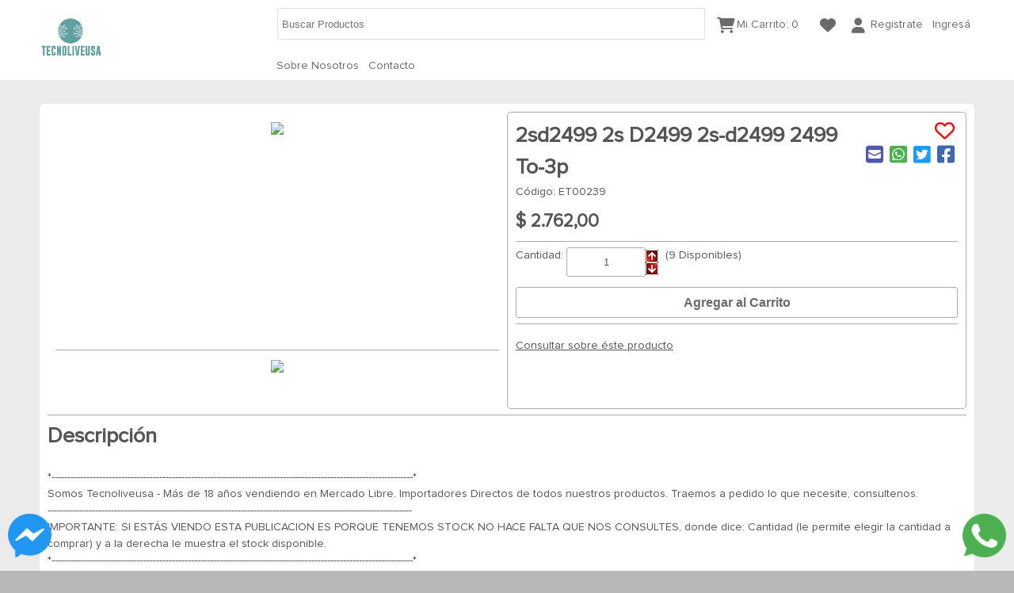

--- FILE ---
content_type: text/html; charset=UTF-8
request_url: https://tecnoliveusa.com/verproducto.php?id=81902
body_size: 6341
content:
<!DOCTYPE html>
<html>
<head>

 <title>tecnoliveusa</title><meta charset='UTF-8'><meta http-equiv='cache-control' content='max-age=0' /><meta http-equiv='cache-control' content='no-cache' /><meta http-equiv='expires' content='0' /><meta http-equiv='expires' content='Tue, 01 Jan 1980 1:00:00 GMT' /><meta http-equiv='pragma' content='no-cache' /><meta name='viewport' content='width=device-width, initial-scale=1.0, user-scalable=no'><meta name='description' content='Tienda de electrónica, importación. Mayor selección de Productos de electrónica, Conectores, transistores, tiras leds, herramientas. OnLine, Envíos a todo el País. Todo en repuestos. Envíos a todo el país. Productos de Calidad. Años de experiencia. '><meta name='keywords' content='Transistores, Capacitores, Resistencias, Circuitos integrados, Diodos, Modulos, Amplificador, Preamplificador, Motor, Soldadora, Rele, Repuestos, Tiras leds, Repuestos electronica, Herramientas, domotica, zigbee, Valvulas solenoide, Arduino, Sensores, Red, Baterias, Medidor, Laser, Cable, Cargador, Caudalimetro, Cerradura, Control de acceso, Lampara proyector, Torquimetro, Microscopio digital, Dewalt, Stanley, Milwaukee, Ryobi, Sonoff'><META NAME='revisit-after' content='14 days'><meta name='robots' content='index,follow'><META NAME='distribution' content='global'><link rel='icon' type='image/x-icon' href='/images/favicon/favicon_tecnoliveusa.com.ico?19012026_17_26_10'><link rel='stylesheet' type='text/css' href='css/domains/style_tecnoliveusa.com.css?19012026_17_26_10' /><!-- Google Tag Manager -->
<script>(function(w,d,s,l,i){w[l]=w[l]||[];w[l].push({'gtm.start':
new Date().getTime(),event:'gtm.js'});var f=d.getElementsByTagName(s)[0],
j=d.createElement(s),dl=l!='dataLayer'?'&l='+l:'';j.async=true;j.src=
'https://www.googletagmanager.com/gtm.js?id='+i+dl;f.parentNode.insertBefore(j,f);
})(window,document,'script','dataLayer','GTM-WGW33V4X');</script>
<!-- End Google Tag Manager -->


<link rel="stylesheet" type="text/css" href="css/jquery.alerts.css" />
<link rel="stylesheet" type="text/css" href="css/jquery-ui.css" />

<script src='https://www.google.com/recaptcha/api.js?hl=es'></script>



<link href="css/jquery.fancybox.css" rel="stylesheet" type="text/css" />  
<script src="js/jquery36.js"></script>
<script src="js/jquery-ui.js"></script>

<script src="js/jquery36-migrate.js"></script>
<script type='text/javascript' src="js/jquery.alerts.js"></script>
<script type='text/javascript' src="js/jquery-ui.js"></script>

<script src='js/jquery.elevateZoom-3.0.8.min.js'></script>
<script src='js/jquery.fancybox.js'></script>
<script src='js/verproducto.js?19012026_17_26_10'></script>

 








</head>

<body>

<!-- Google Tag Manager (noscript) -->
<noscript><iframe src="https://www.googletagmanager.com/ns.html?id=GTM-WGW33V4X"
height="0" width="0" style="display:none;visibility:hidden"></iframe></noscript>
<!-- End Google Tag Manager (noscript) -->
<div id="fb-root"></div>
<script>(function(d, s, id) {
  var js, fjs = d.getElementsByTagName(s)[0];
  if (d.getElementById(id)) return;
  js = d.createElement(s); js.id = id;
  js.src = "//connect.facebook.net/es_LA/sdk.js#xfbml=1&version=v2.4";
  fjs.parentNode.insertBefore(js, fjs);
}(document, 'script', 'facebook-jssdk'));</script>

	<div id='cuerpo'>	
	<div id="result_result_result" style="display:none"></div>


	<div id="contenc">	
	<div id="contenc2">	
	<div id="enc">
     	   <div id="enc2">
		<div id="logo">
		
			 		
			 <a href='index.php'><img src='images/logos/logo_tecnoliveusa.com.png?var=13' title='Home' alt='home'></a>
		</div>
		
		<div class="barrabusq">
		
		
			<FORM name='formulario2' action='index.php'  method='GET'>
			<div id='busq1izq2'><INPUT type='text' id='busq3' name='busq' maxlength='50' placeholder='Buscar Productos'></div>
			<div id='busq2izq2'><INPUT id ='busq4' class='botongral' type='submit' onclick='validarformulario2()' value='Buscar'></div>
			</FORM>
		
		
		</div>


		
		
		
		
		
		<div id="menua">
			
			<div id="muestracarrito">
				<a href='carritolista.php'>
<div style='float:left;width:24px;' class='fondocarrito' align="absmiddle"><i class="fa fa-shopping-cart"></i></div>
<div style='float:left; padding: 10px 0 0 1px;'>Mi Carrito: <span id='valorcarrito'>0</span></div></a>			</div>
			
			<div id="muestracarrito2">
			<div class='fondofavorito'><a href='favoritolista.php'><i class='fa fa-heart' ></i></a></div>
			</div>
			
			
			
			
			<div id="muestraregistro">
			<div style="float:right;">
			<div style='float:left; margin-right:7px;'><i class='fa fa-user' id='usuariologo'></i></div><div style='float:left'><a href='registro.php'><span>Registrate</span></a>&nbsp;&nbsp;&nbsp;<a href='login.php'><span>Ingres&aacute;</span></a></div>		
			</div>
			</div>
			
		   
		</div>
		
		

		
		
		<div class="barrabusq1">
		
			
			
		
			
				<nav role="navigation" class="menu"><label for="menu"><div id="menu_peque_izq">Men&uacute;</div><div id="menu_peque_der"><i class="fa fa-bars"></i></div><div class="clearing"></div></label><input type="checkbox" id="menu"><ul><li><a  href='pagina.php?id=253'>Sobre Nosotros</a><input type='checkbox'></li><li class='cssmenuli'><a href='carritolista.php'><span>Mi Carrito de Compras</span></a></li><li class='cssmenuli'><a href='favoritolista.php'><span>Productos Agregados a Favoritos</span></a></li><li><a href='contacto.php'><span>Contacto</span></a></li><li class='cssmenuli'><a href='login.php'><span>Ingres&aacute;</span></a></li><li class='cssmenuli'><a href='registro.php'><span>Registrate</span></a></li></ul></nav>		
		   
		
		</div>
		
		

		
		
		<div class="clearing"></div>
	   </div>
	   
	  	   
	   <div class="clearing"></div>
	   
	   
	</div>
	
	</div>
	
	
	
	
	<div class="clearing"></div>
	</div>
	
		
	
	<div class="clearing"></div>

	
		
			
			
						
			
			<div id="cuerpo2">
			
			<input hidden type='text' id='montominimocompra' value='0.00'><meta property="og:title" content="2sd2499 2s d2499 2s-d2499 2499 to-3p"><meta property="og:description" content=""><meta property="og:url" content="https://tecnoliveusa.com/verproducto.php?id=81902"><meta property="og:image" content="https://http2.mlstatic.com/D_908693-MLA75111787911_032024-O.jpg"><meta property="product:brand" content=""><meta property="product:availability" content="in stock"><meta property="product:inventory" content="9"><meta property="product:condition" content="new"><meta property="product:price:amount" content="2762"><meta property="product:price:currency" content="ARS"><meta property="product:retailer_item_id" content="ET00239"><meta property="product:id" content="ET00239"><meta property="product:item_group_id" content="">			
			<div class='contenedor' style='text-align:left;'>
			<div class='verprodizq'>
			<div style='width:100%; height:100%; float:left;position:relative; '>
				<div id='picture_01'><img id='img_01' src='https://http2.mlstatic.com/D_908693-MLA75111787911_032024-O.jpg' data-zoom-image='https://http2.mlstatic.com/D_908693-MLA75111787911_032024-O.jpg'></div><div id='gallery_01'><a href='#' data-image='https://http2.mlstatic.com/D_908693-MLA75111787911_032024-O.jpg' data-zoom-image='https://http2.mlstatic.com/D_908693-MLA75111787911_032024-O.jpg'><img src='https://http2.mlstatic.com/D_908693-MLA75111787911_032024-O.jpg'></a></div>				
			
			
					
			</div>
			</div>
			
			<div class='verprodder'>
			
				
				
				<div class='verproducto_titulo_izq'><div class='titulo' style='text-align:left;'>2sd2499 2s D2499 2s-d2499 2499 To-3p</div><div class='clearing'></div>C&oacute;digo: ET00239</div><div class='verproducto_titulo_der'><a href="javascript:;" onclick="verproducto_addfavorite(81902);"><div class="verproducto_compartir_det"><i id='favorito_81902' style='color:red;' class='fa2 fa-heart' ></i></div></a><div class="clearing"></div><a href="https://www.facebook.com/sharer/sharer.php?u=https://tecnoliveusa.com/verproducto.php?id=81902" target="_blank" title="Compartir por Facebook"><div class="verproducto_compartir_det"><i class='fa fa-facebook-f' style='color:#4267B2'></i></div></a><a href="https://www.twitter.com/share?url=https://tecnoliveusa.com/verproducto.php?id=81902" target="_blank" title="Compartir por Twitter"><div class="verproducto_compartir_det"><i class='fa fa-twitter-f' style='color:#1D9BF0'></i></div></a><a href="https://api.whatsapp.com/send?text=https://tecnoliveusa.com/verproducto.php?id=81902" target="_blank" title="Compartir por Whatsapp"><div class="verproducto_compartir_det"><i class='fa fa-whatsapp2' style='color:#4CAF50'></i></div></a><a href="/cdn-cgi/l/email-protection#82bdf1f7e0e8e7e1f6bfd9d1d7c0c8c7c1d6dfa4e0ede6fbbfeaf6f6f2f1b8adadf6e7e1ecedeeebf4e7f7f1e3ace1edefadf4e7f0f2f0ede6f7e1f6edacf2eaf2bdebe6bfbab3bbb2b0" target="_blank" title="Compartir por Mail"><div class="verproducto_compartir_det"><i class='fa fa-mail-square' style='color:#5057B0'></i></div></a></div><div class='clearing'></div>				
				<div id="verprecio">
					<div class='divleft'>$ 2.762,00</div>					<div class="clearing"></div>
				</div>
				<div class="clearing"></div>
				
				
				
				
				
				
				
				
				
				
				
				
				
				
				
				
								
				<div id="veragregarcarrito" >
				<hr>
				<FORM name="formulario" action="agregarcarro.php"  method="GET"> 
					
					
					
					<div class='clearing'></div>
					
					
					<input type='id' name='id'  value='81902' style='display: none;'><div class='clearing'></div>					
					
					<div class='divleft'>Cantidad:&nbsp;</div>
					<div id="cantsubobajo" class='divleft'>
					<input type='text'  onfocus='this.select();' onchange="chequearnumero(this)" onkeypress="return justNumbers(event);" name='cantidad' id='cantidad' value='1' style='width:100px; text-align:center;'>
					</div>
					
					<div id="subobajo" style="padding:3px 0px 0px 0px;">
						<a href='javascript:;' onclick="sumoresto('s')"><img align="left" src="images/arriba.jpg"></a>
						<a href='javascript:;' onclick="sumoresto('r')"><img align="left" src="images/abajo.jpg"></a>
					</div>
					
					<div class='divleft' id='cantidad_stock'>(9 Disponibles)</div>					
					
					
					<div id="botonsubobajo">
					<input type='text' name='tipo'  value='3' style='display: none;'>
					
					
					<div class='clearing'></div>
					</div>	
					
					
					<div class='clearing'></div>
					
					<INPUT style='width:100%' class='botongral' style='margin:0px 0px 0px 0px; height:44px;' type='button' onclick="acarro(81902,'2sd2499 2s D2499 2s-d2499 2499 To-3p',1)" class='acarro' value='Agregar al Carrito'>					
					
					
					
				</FORM>	
				
								<hr>
				
				
				
				<div class='clearing' style='height:10px'></div>
				
				<a href="javascript:;" onclick="verproducto_contacto();">Consultar sobre &eacute;ste producto</a>
				</div>
				
				
				
				<div class="clearing"></div>
				
				
			</div>
			<br>
			
			<div class="clearing"></div>
							<div class="clearing"></div>
				
				<hr><div class='titulo' style='text-align:left;'>Descripci&oacute;n</div><br><div class='clearing'></div>*------------------------------------------------------------------------------------------------------------------*<br>Somos Tecnoliveusa - Más de 18 años vendiendo en Mercado Libre. Importadores Directos de todos nuestros productos. Traemos a pedido lo que necesite, consultenos.<br>-------------------------------------------------------------------------------------------------------------------<br>IMPORTANTE: SI ESTÁS VIENDO ESTA PUBLICACION ES PORQUE TENEMOS STOCK NO HACE FALTA QUE NOS CONSULTES, donde dice: Cantidad (le permite elegir la cantidad a comprar) y a la derecha le muestra el stock disponible.<br>*------------------------------------------------------------------------------------------------------------------*<br><br>ESPECIFICACIONES MÁXIMAS:<br><br>Disipación total del dispositivo (Pc): 50 W<br><br>Tensión colector-base (Vcb): 1500 V<br><br>Tensión colector-emisor (Vce): 600 V<br><br>Tensión emisor-base (Veb): 5 V<br><br>Corriente del colector DC máxima (Ic): 6 A<br><br>CARACTERÍSTICAS ELÉCTRICAS<br>Producto de corriente -- ganancia — ancho de banda (ft): 2 MHz<br><br>Ganancia de corriente contínua (hfe): 8<br><br>Empaquetado / Estuche: TO3PHIS<br><br>“------------------------------------------------------------------------------------------------------------------”<br>Ubicación: Estamos ubicados en la ciudad de Río Cuarto cerca del nuevo Centro Cívico de la Provincia y de los nuevos Tribunales.<br><br>Envios: se hacen dentro de las 24 hs de haber realizado la compra. Hacemos envios a todo el pais por Mercado Envios y por Colectivo, si desea esta ultima opcion luego de comprar elija "Retiro del domicilio del vendedor"<br><br>Horarios de Atención: días laborables de 8:30 a 12:30 y 15:30 a 19:30<br><br>Facturación: Hacemos Factura A y B, en el precio publicado ya esta incluido el IVA.<br><br>Garantía: en cada publicación se especifica cuanto tiempo tiene de garantía cada producto. IMPORTANTE: Los componentes electrónicos (capacitores, resistencias, relés, Integrados en general, etc) NO TIENEN GARANTÍA. Si Usted no está de acuerdo con nuestras condiciones de venta, es libre de para optar por no comprar.<br><br>Córdoba Capital: Enviamos el día siguiente a su compra. <br>“------------------------------------------------------------------------------------------------------------------”						
			
			
						
			
			
			
		</div>
			
			
		<div class="clearing"></div>
			









		<div class="wrap-modal" id='templatecontacto'>
		<div class="wrap-modal-cont" style="max-width:600px">
				
				<a href="javascript:;" onclick="document.getElementById('templatecontacto').style.display='none';">
				<div class="wrap-modal-close"></div>
				</a>
				
				<div class="titulo2">Consultar sobre 2sd2499 2s D2499 2s-d2499 2499 To-3p</div><br>
				
				<div id="verpregunta_resp" class="contenedor" style="margin:0px;"></div>
				
				<div id="verpregunta" class="contenedor" style="margin:0px;">
				
				
				<input type='text' id='idprod' name='idprod'  value='81902' style='display: none;'><input placeholder='Tu e-Mail' type='text' style='width:100%;padding:10px;'  id = 'email2' name='email2' ><textarea placeholder='Mensaje' style='margin:10px 0px 0px 0px;width:100%; padding:10px; height:150px' id = 'pregunta' name='pregunta'></textarea><div class="form-mensajecaptcha" style="margin-top:10px;"><div class="g-recaptcha" data-sitekey="6Le51I0UAAAAAMRkxX3QWBVc2pvg7yxihfBvDzHH"></div></div><div class='clearing'></div><hr><input class='botongral' type='button' id='abrir' style='width:100%;' value='Enviar'>				
			</div>
				
				
				
				
				
				
				
				
				
		</div>
		</div>
		
		
			
			
			
			
					</div>
		
		<div class="clearing"></div>
		<div class="clear"></div>
	</div>
	

		
	
	<script data-cfasync="false" src="/cdn-cgi/scripts/5c5dd728/cloudflare-static/email-decode.min.js"></script><script src='js/pie.js?19012026_17_26_10'></script>
	
	
	
	<div class="clear"></div>
	
	
	<footer>
	<div id="pie">
		
		
		
  	   <div id="pie2">
			

				<div id="pie21">
				
				<strong>CONTACTANOS</strong><br><br>
				
				<div itemscope itemtype="http://schema.org/Organization">
				<div class='contactoizq'><i class='fa fa-location-arrow' ></i></div><div class='contactoder'><span itemprop='streetAddress'>Paso 270</span></div><div class='clearing'></div><div class='contactoizq'><i class='fa fa-mail-reply' ></i></div><div class='contactoder'><span><a itemprop='email' onclick='ejecutarconversion(4);' href="/cdn-cgi/l/email-protection#b4c2d1dac0d5c7f4c0d1d7dadbd8ddc2d1c1c7d59ad7dbd9" target='_top'><span class="__cf_email__" data-cfemail="96e0f3f8e2f7e5d6e2f3f5f8f9faffe0f3e3e5f7b8f5f9fb">[email&#160;protected]</span></a></span></div><div class='clearing'></div><div class='contactoizq'><i class='fa fa-times' ></i></div><div class='contactoder'>09-18hs</div><div class='clearing'></div>					
					
					
			</div>
			</div>
			
			
			<div id="pie22">
			
					
			
					<strong>SEGUINOS EN</strong><br><br><table><tr><td width='50px'><a target='_blank' href='https://www.facebook.com/Tecnoliveusa' ><img width='40px' src='images/facebook.png' alt='facebook'></a></td><td width='50px'><a target='_blank' href='https://www.instagram.com/tecnoliveusa/' ><img width='40px' src='images/instagram.png' alt='instagram'></a></td><td width='50px'><a target='_blank' href='https://www.youtube.com/channel/UCH6cILUG4R2cR6sKj_yghRA' ><img width='40px' src='images/youtube.png' alt='youtube'></a></td></tr></table>			
			</div>

			<div id="pie23">
				
				<div class='afip'><a href="http://qr.afip.gob.ar/?qr=XpuTcUXZ69B7VpncXUC6yA,," target="_F960AFIPInfo"><img src="http://www.afip.gob.ar/images/f960/DATAWEB.jpg" border="0"></a></div>
				<div class='logovende'><a target='_blank' href="https://www.vendexlaweb.com.ar"><img height='130px' src='images/pie.png'></a></div>
				
			</div>
			<div class='clearing'></div>
			</div>
		<div class='clearing'></div>	
	</div>
	</footer>


	<div id="whapp">
		<a onclick='ejecutarconversion(3);' href='https://api.whatsapp.com/send?phone=5493585133333'><img src='images/wa.png'></a>	</div>
	
	
	<div id="fmessenger">
		<a href="https://m.me/Tecnoliveusa"><img src='images/fm.png'></a>	</div>
	
	
	<div id="resultadoconversion"></div>
	
	<div style="display:none;">
	<!-- Google tag (gtag.js) -->
<script data-cfasync="false" src="/cdn-cgi/scripts/5c5dd728/cloudflare-static/email-decode.min.js"></script><script async src="https://www.googletagmanager.com/gtag/js?id=G-E8J6RLVGN9"></script>
<script>
  window.dataLayer = window.dataLayer || [];
  function gtag(){dataLayer.push(arguments);}
  gtag('js', new Date());

  gtag('config', 'G-E8J6RLVGN9');
</script><meta name="facebook-domain-verification" content="uivxqdwuvylknx7jvccegw8ko89kb6" />	</div>	
	<script>

 

$("#img_01").elevateZoom({gallery:'gallery_01', zoomType: "lens",  lensShape : "round", lensSize : 200, cursor: 'pointer', galleryActiveClass: 'active'}); 


//pass the images to Fancybox
$("#img_01").bind("click", function(e) {  
  var ez =   $('#img_01').data('elevateZoom');	
	$.fancybox(ez.getGalleryList());
  return false;
});


function sumoresto(a)
{
	if (a=="s")
	{
		document.getElementById("cantidad").value++
	}
	
	if (a=="r")
	{
		if (document.getElementById("cantidad").value>1)
		{
		document.getElementById("cantidad").value--
		}
	}
	
}



</script>



<script defer src="https://static.cloudflareinsights.com/beacon.min.js/vcd15cbe7772f49c399c6a5babf22c1241717689176015" integrity="sha512-ZpsOmlRQV6y907TI0dKBHq9Md29nnaEIPlkf84rnaERnq6zvWvPUqr2ft8M1aS28oN72PdrCzSjY4U6VaAw1EQ==" data-cf-beacon='{"version":"2024.11.0","token":"0da1172a4f3e4d90939187d65a736f4a","r":1,"server_timing":{"name":{"cfCacheStatus":true,"cfEdge":true,"cfExtPri":true,"cfL4":true,"cfOrigin":true,"cfSpeedBrain":true},"location_startswith":null}}' crossorigin="anonymous"></script>
</body>

</html> 








--- FILE ---
content_type: text/html; charset=utf-8
request_url: https://www.google.com/recaptcha/api2/anchor?ar=1&k=6Le51I0UAAAAAMRkxX3QWBVc2pvg7yxihfBvDzHH&co=aHR0cHM6Ly90ZWNub2xpdmV1c2EuY29tOjQ0Mw..&hl=es&v=PoyoqOPhxBO7pBk68S4YbpHZ&size=normal&anchor-ms=20000&execute-ms=30000&cb=2honv273mbv5
body_size: 49530
content:
<!DOCTYPE HTML><html dir="ltr" lang="es"><head><meta http-equiv="Content-Type" content="text/html; charset=UTF-8">
<meta http-equiv="X-UA-Compatible" content="IE=edge">
<title>reCAPTCHA</title>
<style type="text/css">
/* cyrillic-ext */
@font-face {
  font-family: 'Roboto';
  font-style: normal;
  font-weight: 400;
  font-stretch: 100%;
  src: url(//fonts.gstatic.com/s/roboto/v48/KFO7CnqEu92Fr1ME7kSn66aGLdTylUAMa3GUBHMdazTgWw.woff2) format('woff2');
  unicode-range: U+0460-052F, U+1C80-1C8A, U+20B4, U+2DE0-2DFF, U+A640-A69F, U+FE2E-FE2F;
}
/* cyrillic */
@font-face {
  font-family: 'Roboto';
  font-style: normal;
  font-weight: 400;
  font-stretch: 100%;
  src: url(//fonts.gstatic.com/s/roboto/v48/KFO7CnqEu92Fr1ME7kSn66aGLdTylUAMa3iUBHMdazTgWw.woff2) format('woff2');
  unicode-range: U+0301, U+0400-045F, U+0490-0491, U+04B0-04B1, U+2116;
}
/* greek-ext */
@font-face {
  font-family: 'Roboto';
  font-style: normal;
  font-weight: 400;
  font-stretch: 100%;
  src: url(//fonts.gstatic.com/s/roboto/v48/KFO7CnqEu92Fr1ME7kSn66aGLdTylUAMa3CUBHMdazTgWw.woff2) format('woff2');
  unicode-range: U+1F00-1FFF;
}
/* greek */
@font-face {
  font-family: 'Roboto';
  font-style: normal;
  font-weight: 400;
  font-stretch: 100%;
  src: url(//fonts.gstatic.com/s/roboto/v48/KFO7CnqEu92Fr1ME7kSn66aGLdTylUAMa3-UBHMdazTgWw.woff2) format('woff2');
  unicode-range: U+0370-0377, U+037A-037F, U+0384-038A, U+038C, U+038E-03A1, U+03A3-03FF;
}
/* math */
@font-face {
  font-family: 'Roboto';
  font-style: normal;
  font-weight: 400;
  font-stretch: 100%;
  src: url(//fonts.gstatic.com/s/roboto/v48/KFO7CnqEu92Fr1ME7kSn66aGLdTylUAMawCUBHMdazTgWw.woff2) format('woff2');
  unicode-range: U+0302-0303, U+0305, U+0307-0308, U+0310, U+0312, U+0315, U+031A, U+0326-0327, U+032C, U+032F-0330, U+0332-0333, U+0338, U+033A, U+0346, U+034D, U+0391-03A1, U+03A3-03A9, U+03B1-03C9, U+03D1, U+03D5-03D6, U+03F0-03F1, U+03F4-03F5, U+2016-2017, U+2034-2038, U+203C, U+2040, U+2043, U+2047, U+2050, U+2057, U+205F, U+2070-2071, U+2074-208E, U+2090-209C, U+20D0-20DC, U+20E1, U+20E5-20EF, U+2100-2112, U+2114-2115, U+2117-2121, U+2123-214F, U+2190, U+2192, U+2194-21AE, U+21B0-21E5, U+21F1-21F2, U+21F4-2211, U+2213-2214, U+2216-22FF, U+2308-230B, U+2310, U+2319, U+231C-2321, U+2336-237A, U+237C, U+2395, U+239B-23B7, U+23D0, U+23DC-23E1, U+2474-2475, U+25AF, U+25B3, U+25B7, U+25BD, U+25C1, U+25CA, U+25CC, U+25FB, U+266D-266F, U+27C0-27FF, U+2900-2AFF, U+2B0E-2B11, U+2B30-2B4C, U+2BFE, U+3030, U+FF5B, U+FF5D, U+1D400-1D7FF, U+1EE00-1EEFF;
}
/* symbols */
@font-face {
  font-family: 'Roboto';
  font-style: normal;
  font-weight: 400;
  font-stretch: 100%;
  src: url(//fonts.gstatic.com/s/roboto/v48/KFO7CnqEu92Fr1ME7kSn66aGLdTylUAMaxKUBHMdazTgWw.woff2) format('woff2');
  unicode-range: U+0001-000C, U+000E-001F, U+007F-009F, U+20DD-20E0, U+20E2-20E4, U+2150-218F, U+2190, U+2192, U+2194-2199, U+21AF, U+21E6-21F0, U+21F3, U+2218-2219, U+2299, U+22C4-22C6, U+2300-243F, U+2440-244A, U+2460-24FF, U+25A0-27BF, U+2800-28FF, U+2921-2922, U+2981, U+29BF, U+29EB, U+2B00-2BFF, U+4DC0-4DFF, U+FFF9-FFFB, U+10140-1018E, U+10190-1019C, U+101A0, U+101D0-101FD, U+102E0-102FB, U+10E60-10E7E, U+1D2C0-1D2D3, U+1D2E0-1D37F, U+1F000-1F0FF, U+1F100-1F1AD, U+1F1E6-1F1FF, U+1F30D-1F30F, U+1F315, U+1F31C, U+1F31E, U+1F320-1F32C, U+1F336, U+1F378, U+1F37D, U+1F382, U+1F393-1F39F, U+1F3A7-1F3A8, U+1F3AC-1F3AF, U+1F3C2, U+1F3C4-1F3C6, U+1F3CA-1F3CE, U+1F3D4-1F3E0, U+1F3ED, U+1F3F1-1F3F3, U+1F3F5-1F3F7, U+1F408, U+1F415, U+1F41F, U+1F426, U+1F43F, U+1F441-1F442, U+1F444, U+1F446-1F449, U+1F44C-1F44E, U+1F453, U+1F46A, U+1F47D, U+1F4A3, U+1F4B0, U+1F4B3, U+1F4B9, U+1F4BB, U+1F4BF, U+1F4C8-1F4CB, U+1F4D6, U+1F4DA, U+1F4DF, U+1F4E3-1F4E6, U+1F4EA-1F4ED, U+1F4F7, U+1F4F9-1F4FB, U+1F4FD-1F4FE, U+1F503, U+1F507-1F50B, U+1F50D, U+1F512-1F513, U+1F53E-1F54A, U+1F54F-1F5FA, U+1F610, U+1F650-1F67F, U+1F687, U+1F68D, U+1F691, U+1F694, U+1F698, U+1F6AD, U+1F6B2, U+1F6B9-1F6BA, U+1F6BC, U+1F6C6-1F6CF, U+1F6D3-1F6D7, U+1F6E0-1F6EA, U+1F6F0-1F6F3, U+1F6F7-1F6FC, U+1F700-1F7FF, U+1F800-1F80B, U+1F810-1F847, U+1F850-1F859, U+1F860-1F887, U+1F890-1F8AD, U+1F8B0-1F8BB, U+1F8C0-1F8C1, U+1F900-1F90B, U+1F93B, U+1F946, U+1F984, U+1F996, U+1F9E9, U+1FA00-1FA6F, U+1FA70-1FA7C, U+1FA80-1FA89, U+1FA8F-1FAC6, U+1FACE-1FADC, U+1FADF-1FAE9, U+1FAF0-1FAF8, U+1FB00-1FBFF;
}
/* vietnamese */
@font-face {
  font-family: 'Roboto';
  font-style: normal;
  font-weight: 400;
  font-stretch: 100%;
  src: url(//fonts.gstatic.com/s/roboto/v48/KFO7CnqEu92Fr1ME7kSn66aGLdTylUAMa3OUBHMdazTgWw.woff2) format('woff2');
  unicode-range: U+0102-0103, U+0110-0111, U+0128-0129, U+0168-0169, U+01A0-01A1, U+01AF-01B0, U+0300-0301, U+0303-0304, U+0308-0309, U+0323, U+0329, U+1EA0-1EF9, U+20AB;
}
/* latin-ext */
@font-face {
  font-family: 'Roboto';
  font-style: normal;
  font-weight: 400;
  font-stretch: 100%;
  src: url(//fonts.gstatic.com/s/roboto/v48/KFO7CnqEu92Fr1ME7kSn66aGLdTylUAMa3KUBHMdazTgWw.woff2) format('woff2');
  unicode-range: U+0100-02BA, U+02BD-02C5, U+02C7-02CC, U+02CE-02D7, U+02DD-02FF, U+0304, U+0308, U+0329, U+1D00-1DBF, U+1E00-1E9F, U+1EF2-1EFF, U+2020, U+20A0-20AB, U+20AD-20C0, U+2113, U+2C60-2C7F, U+A720-A7FF;
}
/* latin */
@font-face {
  font-family: 'Roboto';
  font-style: normal;
  font-weight: 400;
  font-stretch: 100%;
  src: url(//fonts.gstatic.com/s/roboto/v48/KFO7CnqEu92Fr1ME7kSn66aGLdTylUAMa3yUBHMdazQ.woff2) format('woff2');
  unicode-range: U+0000-00FF, U+0131, U+0152-0153, U+02BB-02BC, U+02C6, U+02DA, U+02DC, U+0304, U+0308, U+0329, U+2000-206F, U+20AC, U+2122, U+2191, U+2193, U+2212, U+2215, U+FEFF, U+FFFD;
}
/* cyrillic-ext */
@font-face {
  font-family: 'Roboto';
  font-style: normal;
  font-weight: 500;
  font-stretch: 100%;
  src: url(//fonts.gstatic.com/s/roboto/v48/KFO7CnqEu92Fr1ME7kSn66aGLdTylUAMa3GUBHMdazTgWw.woff2) format('woff2');
  unicode-range: U+0460-052F, U+1C80-1C8A, U+20B4, U+2DE0-2DFF, U+A640-A69F, U+FE2E-FE2F;
}
/* cyrillic */
@font-face {
  font-family: 'Roboto';
  font-style: normal;
  font-weight: 500;
  font-stretch: 100%;
  src: url(//fonts.gstatic.com/s/roboto/v48/KFO7CnqEu92Fr1ME7kSn66aGLdTylUAMa3iUBHMdazTgWw.woff2) format('woff2');
  unicode-range: U+0301, U+0400-045F, U+0490-0491, U+04B0-04B1, U+2116;
}
/* greek-ext */
@font-face {
  font-family: 'Roboto';
  font-style: normal;
  font-weight: 500;
  font-stretch: 100%;
  src: url(//fonts.gstatic.com/s/roboto/v48/KFO7CnqEu92Fr1ME7kSn66aGLdTylUAMa3CUBHMdazTgWw.woff2) format('woff2');
  unicode-range: U+1F00-1FFF;
}
/* greek */
@font-face {
  font-family: 'Roboto';
  font-style: normal;
  font-weight: 500;
  font-stretch: 100%;
  src: url(//fonts.gstatic.com/s/roboto/v48/KFO7CnqEu92Fr1ME7kSn66aGLdTylUAMa3-UBHMdazTgWw.woff2) format('woff2');
  unicode-range: U+0370-0377, U+037A-037F, U+0384-038A, U+038C, U+038E-03A1, U+03A3-03FF;
}
/* math */
@font-face {
  font-family: 'Roboto';
  font-style: normal;
  font-weight: 500;
  font-stretch: 100%;
  src: url(//fonts.gstatic.com/s/roboto/v48/KFO7CnqEu92Fr1ME7kSn66aGLdTylUAMawCUBHMdazTgWw.woff2) format('woff2');
  unicode-range: U+0302-0303, U+0305, U+0307-0308, U+0310, U+0312, U+0315, U+031A, U+0326-0327, U+032C, U+032F-0330, U+0332-0333, U+0338, U+033A, U+0346, U+034D, U+0391-03A1, U+03A3-03A9, U+03B1-03C9, U+03D1, U+03D5-03D6, U+03F0-03F1, U+03F4-03F5, U+2016-2017, U+2034-2038, U+203C, U+2040, U+2043, U+2047, U+2050, U+2057, U+205F, U+2070-2071, U+2074-208E, U+2090-209C, U+20D0-20DC, U+20E1, U+20E5-20EF, U+2100-2112, U+2114-2115, U+2117-2121, U+2123-214F, U+2190, U+2192, U+2194-21AE, U+21B0-21E5, U+21F1-21F2, U+21F4-2211, U+2213-2214, U+2216-22FF, U+2308-230B, U+2310, U+2319, U+231C-2321, U+2336-237A, U+237C, U+2395, U+239B-23B7, U+23D0, U+23DC-23E1, U+2474-2475, U+25AF, U+25B3, U+25B7, U+25BD, U+25C1, U+25CA, U+25CC, U+25FB, U+266D-266F, U+27C0-27FF, U+2900-2AFF, U+2B0E-2B11, U+2B30-2B4C, U+2BFE, U+3030, U+FF5B, U+FF5D, U+1D400-1D7FF, U+1EE00-1EEFF;
}
/* symbols */
@font-face {
  font-family: 'Roboto';
  font-style: normal;
  font-weight: 500;
  font-stretch: 100%;
  src: url(//fonts.gstatic.com/s/roboto/v48/KFO7CnqEu92Fr1ME7kSn66aGLdTylUAMaxKUBHMdazTgWw.woff2) format('woff2');
  unicode-range: U+0001-000C, U+000E-001F, U+007F-009F, U+20DD-20E0, U+20E2-20E4, U+2150-218F, U+2190, U+2192, U+2194-2199, U+21AF, U+21E6-21F0, U+21F3, U+2218-2219, U+2299, U+22C4-22C6, U+2300-243F, U+2440-244A, U+2460-24FF, U+25A0-27BF, U+2800-28FF, U+2921-2922, U+2981, U+29BF, U+29EB, U+2B00-2BFF, U+4DC0-4DFF, U+FFF9-FFFB, U+10140-1018E, U+10190-1019C, U+101A0, U+101D0-101FD, U+102E0-102FB, U+10E60-10E7E, U+1D2C0-1D2D3, U+1D2E0-1D37F, U+1F000-1F0FF, U+1F100-1F1AD, U+1F1E6-1F1FF, U+1F30D-1F30F, U+1F315, U+1F31C, U+1F31E, U+1F320-1F32C, U+1F336, U+1F378, U+1F37D, U+1F382, U+1F393-1F39F, U+1F3A7-1F3A8, U+1F3AC-1F3AF, U+1F3C2, U+1F3C4-1F3C6, U+1F3CA-1F3CE, U+1F3D4-1F3E0, U+1F3ED, U+1F3F1-1F3F3, U+1F3F5-1F3F7, U+1F408, U+1F415, U+1F41F, U+1F426, U+1F43F, U+1F441-1F442, U+1F444, U+1F446-1F449, U+1F44C-1F44E, U+1F453, U+1F46A, U+1F47D, U+1F4A3, U+1F4B0, U+1F4B3, U+1F4B9, U+1F4BB, U+1F4BF, U+1F4C8-1F4CB, U+1F4D6, U+1F4DA, U+1F4DF, U+1F4E3-1F4E6, U+1F4EA-1F4ED, U+1F4F7, U+1F4F9-1F4FB, U+1F4FD-1F4FE, U+1F503, U+1F507-1F50B, U+1F50D, U+1F512-1F513, U+1F53E-1F54A, U+1F54F-1F5FA, U+1F610, U+1F650-1F67F, U+1F687, U+1F68D, U+1F691, U+1F694, U+1F698, U+1F6AD, U+1F6B2, U+1F6B9-1F6BA, U+1F6BC, U+1F6C6-1F6CF, U+1F6D3-1F6D7, U+1F6E0-1F6EA, U+1F6F0-1F6F3, U+1F6F7-1F6FC, U+1F700-1F7FF, U+1F800-1F80B, U+1F810-1F847, U+1F850-1F859, U+1F860-1F887, U+1F890-1F8AD, U+1F8B0-1F8BB, U+1F8C0-1F8C1, U+1F900-1F90B, U+1F93B, U+1F946, U+1F984, U+1F996, U+1F9E9, U+1FA00-1FA6F, U+1FA70-1FA7C, U+1FA80-1FA89, U+1FA8F-1FAC6, U+1FACE-1FADC, U+1FADF-1FAE9, U+1FAF0-1FAF8, U+1FB00-1FBFF;
}
/* vietnamese */
@font-face {
  font-family: 'Roboto';
  font-style: normal;
  font-weight: 500;
  font-stretch: 100%;
  src: url(//fonts.gstatic.com/s/roboto/v48/KFO7CnqEu92Fr1ME7kSn66aGLdTylUAMa3OUBHMdazTgWw.woff2) format('woff2');
  unicode-range: U+0102-0103, U+0110-0111, U+0128-0129, U+0168-0169, U+01A0-01A1, U+01AF-01B0, U+0300-0301, U+0303-0304, U+0308-0309, U+0323, U+0329, U+1EA0-1EF9, U+20AB;
}
/* latin-ext */
@font-face {
  font-family: 'Roboto';
  font-style: normal;
  font-weight: 500;
  font-stretch: 100%;
  src: url(//fonts.gstatic.com/s/roboto/v48/KFO7CnqEu92Fr1ME7kSn66aGLdTylUAMa3KUBHMdazTgWw.woff2) format('woff2');
  unicode-range: U+0100-02BA, U+02BD-02C5, U+02C7-02CC, U+02CE-02D7, U+02DD-02FF, U+0304, U+0308, U+0329, U+1D00-1DBF, U+1E00-1E9F, U+1EF2-1EFF, U+2020, U+20A0-20AB, U+20AD-20C0, U+2113, U+2C60-2C7F, U+A720-A7FF;
}
/* latin */
@font-face {
  font-family: 'Roboto';
  font-style: normal;
  font-weight: 500;
  font-stretch: 100%;
  src: url(//fonts.gstatic.com/s/roboto/v48/KFO7CnqEu92Fr1ME7kSn66aGLdTylUAMa3yUBHMdazQ.woff2) format('woff2');
  unicode-range: U+0000-00FF, U+0131, U+0152-0153, U+02BB-02BC, U+02C6, U+02DA, U+02DC, U+0304, U+0308, U+0329, U+2000-206F, U+20AC, U+2122, U+2191, U+2193, U+2212, U+2215, U+FEFF, U+FFFD;
}
/* cyrillic-ext */
@font-face {
  font-family: 'Roboto';
  font-style: normal;
  font-weight: 900;
  font-stretch: 100%;
  src: url(//fonts.gstatic.com/s/roboto/v48/KFO7CnqEu92Fr1ME7kSn66aGLdTylUAMa3GUBHMdazTgWw.woff2) format('woff2');
  unicode-range: U+0460-052F, U+1C80-1C8A, U+20B4, U+2DE0-2DFF, U+A640-A69F, U+FE2E-FE2F;
}
/* cyrillic */
@font-face {
  font-family: 'Roboto';
  font-style: normal;
  font-weight: 900;
  font-stretch: 100%;
  src: url(//fonts.gstatic.com/s/roboto/v48/KFO7CnqEu92Fr1ME7kSn66aGLdTylUAMa3iUBHMdazTgWw.woff2) format('woff2');
  unicode-range: U+0301, U+0400-045F, U+0490-0491, U+04B0-04B1, U+2116;
}
/* greek-ext */
@font-face {
  font-family: 'Roboto';
  font-style: normal;
  font-weight: 900;
  font-stretch: 100%;
  src: url(//fonts.gstatic.com/s/roboto/v48/KFO7CnqEu92Fr1ME7kSn66aGLdTylUAMa3CUBHMdazTgWw.woff2) format('woff2');
  unicode-range: U+1F00-1FFF;
}
/* greek */
@font-face {
  font-family: 'Roboto';
  font-style: normal;
  font-weight: 900;
  font-stretch: 100%;
  src: url(//fonts.gstatic.com/s/roboto/v48/KFO7CnqEu92Fr1ME7kSn66aGLdTylUAMa3-UBHMdazTgWw.woff2) format('woff2');
  unicode-range: U+0370-0377, U+037A-037F, U+0384-038A, U+038C, U+038E-03A1, U+03A3-03FF;
}
/* math */
@font-face {
  font-family: 'Roboto';
  font-style: normal;
  font-weight: 900;
  font-stretch: 100%;
  src: url(//fonts.gstatic.com/s/roboto/v48/KFO7CnqEu92Fr1ME7kSn66aGLdTylUAMawCUBHMdazTgWw.woff2) format('woff2');
  unicode-range: U+0302-0303, U+0305, U+0307-0308, U+0310, U+0312, U+0315, U+031A, U+0326-0327, U+032C, U+032F-0330, U+0332-0333, U+0338, U+033A, U+0346, U+034D, U+0391-03A1, U+03A3-03A9, U+03B1-03C9, U+03D1, U+03D5-03D6, U+03F0-03F1, U+03F4-03F5, U+2016-2017, U+2034-2038, U+203C, U+2040, U+2043, U+2047, U+2050, U+2057, U+205F, U+2070-2071, U+2074-208E, U+2090-209C, U+20D0-20DC, U+20E1, U+20E5-20EF, U+2100-2112, U+2114-2115, U+2117-2121, U+2123-214F, U+2190, U+2192, U+2194-21AE, U+21B0-21E5, U+21F1-21F2, U+21F4-2211, U+2213-2214, U+2216-22FF, U+2308-230B, U+2310, U+2319, U+231C-2321, U+2336-237A, U+237C, U+2395, U+239B-23B7, U+23D0, U+23DC-23E1, U+2474-2475, U+25AF, U+25B3, U+25B7, U+25BD, U+25C1, U+25CA, U+25CC, U+25FB, U+266D-266F, U+27C0-27FF, U+2900-2AFF, U+2B0E-2B11, U+2B30-2B4C, U+2BFE, U+3030, U+FF5B, U+FF5D, U+1D400-1D7FF, U+1EE00-1EEFF;
}
/* symbols */
@font-face {
  font-family: 'Roboto';
  font-style: normal;
  font-weight: 900;
  font-stretch: 100%;
  src: url(//fonts.gstatic.com/s/roboto/v48/KFO7CnqEu92Fr1ME7kSn66aGLdTylUAMaxKUBHMdazTgWw.woff2) format('woff2');
  unicode-range: U+0001-000C, U+000E-001F, U+007F-009F, U+20DD-20E0, U+20E2-20E4, U+2150-218F, U+2190, U+2192, U+2194-2199, U+21AF, U+21E6-21F0, U+21F3, U+2218-2219, U+2299, U+22C4-22C6, U+2300-243F, U+2440-244A, U+2460-24FF, U+25A0-27BF, U+2800-28FF, U+2921-2922, U+2981, U+29BF, U+29EB, U+2B00-2BFF, U+4DC0-4DFF, U+FFF9-FFFB, U+10140-1018E, U+10190-1019C, U+101A0, U+101D0-101FD, U+102E0-102FB, U+10E60-10E7E, U+1D2C0-1D2D3, U+1D2E0-1D37F, U+1F000-1F0FF, U+1F100-1F1AD, U+1F1E6-1F1FF, U+1F30D-1F30F, U+1F315, U+1F31C, U+1F31E, U+1F320-1F32C, U+1F336, U+1F378, U+1F37D, U+1F382, U+1F393-1F39F, U+1F3A7-1F3A8, U+1F3AC-1F3AF, U+1F3C2, U+1F3C4-1F3C6, U+1F3CA-1F3CE, U+1F3D4-1F3E0, U+1F3ED, U+1F3F1-1F3F3, U+1F3F5-1F3F7, U+1F408, U+1F415, U+1F41F, U+1F426, U+1F43F, U+1F441-1F442, U+1F444, U+1F446-1F449, U+1F44C-1F44E, U+1F453, U+1F46A, U+1F47D, U+1F4A3, U+1F4B0, U+1F4B3, U+1F4B9, U+1F4BB, U+1F4BF, U+1F4C8-1F4CB, U+1F4D6, U+1F4DA, U+1F4DF, U+1F4E3-1F4E6, U+1F4EA-1F4ED, U+1F4F7, U+1F4F9-1F4FB, U+1F4FD-1F4FE, U+1F503, U+1F507-1F50B, U+1F50D, U+1F512-1F513, U+1F53E-1F54A, U+1F54F-1F5FA, U+1F610, U+1F650-1F67F, U+1F687, U+1F68D, U+1F691, U+1F694, U+1F698, U+1F6AD, U+1F6B2, U+1F6B9-1F6BA, U+1F6BC, U+1F6C6-1F6CF, U+1F6D3-1F6D7, U+1F6E0-1F6EA, U+1F6F0-1F6F3, U+1F6F7-1F6FC, U+1F700-1F7FF, U+1F800-1F80B, U+1F810-1F847, U+1F850-1F859, U+1F860-1F887, U+1F890-1F8AD, U+1F8B0-1F8BB, U+1F8C0-1F8C1, U+1F900-1F90B, U+1F93B, U+1F946, U+1F984, U+1F996, U+1F9E9, U+1FA00-1FA6F, U+1FA70-1FA7C, U+1FA80-1FA89, U+1FA8F-1FAC6, U+1FACE-1FADC, U+1FADF-1FAE9, U+1FAF0-1FAF8, U+1FB00-1FBFF;
}
/* vietnamese */
@font-face {
  font-family: 'Roboto';
  font-style: normal;
  font-weight: 900;
  font-stretch: 100%;
  src: url(//fonts.gstatic.com/s/roboto/v48/KFO7CnqEu92Fr1ME7kSn66aGLdTylUAMa3OUBHMdazTgWw.woff2) format('woff2');
  unicode-range: U+0102-0103, U+0110-0111, U+0128-0129, U+0168-0169, U+01A0-01A1, U+01AF-01B0, U+0300-0301, U+0303-0304, U+0308-0309, U+0323, U+0329, U+1EA0-1EF9, U+20AB;
}
/* latin-ext */
@font-face {
  font-family: 'Roboto';
  font-style: normal;
  font-weight: 900;
  font-stretch: 100%;
  src: url(//fonts.gstatic.com/s/roboto/v48/KFO7CnqEu92Fr1ME7kSn66aGLdTylUAMa3KUBHMdazTgWw.woff2) format('woff2');
  unicode-range: U+0100-02BA, U+02BD-02C5, U+02C7-02CC, U+02CE-02D7, U+02DD-02FF, U+0304, U+0308, U+0329, U+1D00-1DBF, U+1E00-1E9F, U+1EF2-1EFF, U+2020, U+20A0-20AB, U+20AD-20C0, U+2113, U+2C60-2C7F, U+A720-A7FF;
}
/* latin */
@font-face {
  font-family: 'Roboto';
  font-style: normal;
  font-weight: 900;
  font-stretch: 100%;
  src: url(//fonts.gstatic.com/s/roboto/v48/KFO7CnqEu92Fr1ME7kSn66aGLdTylUAMa3yUBHMdazQ.woff2) format('woff2');
  unicode-range: U+0000-00FF, U+0131, U+0152-0153, U+02BB-02BC, U+02C6, U+02DA, U+02DC, U+0304, U+0308, U+0329, U+2000-206F, U+20AC, U+2122, U+2191, U+2193, U+2212, U+2215, U+FEFF, U+FFFD;
}

</style>
<link rel="stylesheet" type="text/css" href="https://www.gstatic.com/recaptcha/releases/PoyoqOPhxBO7pBk68S4YbpHZ/styles__ltr.css">
<script nonce="eOrLKRolVak5BlZ7ETjTjw" type="text/javascript">window['__recaptcha_api'] = 'https://www.google.com/recaptcha/api2/';</script>
<script type="text/javascript" src="https://www.gstatic.com/recaptcha/releases/PoyoqOPhxBO7pBk68S4YbpHZ/recaptcha__es.js" nonce="eOrLKRolVak5BlZ7ETjTjw">
      
    </script></head>
<body><div id="rc-anchor-alert" class="rc-anchor-alert"></div>
<input type="hidden" id="recaptcha-token" value="[base64]">
<script type="text/javascript" nonce="eOrLKRolVak5BlZ7ETjTjw">
      recaptcha.anchor.Main.init("[\x22ainput\x22,[\x22bgdata\x22,\x22\x22,\[base64]/[base64]/[base64]/KE4oMTI0LHYsdi5HKSxMWihsLHYpKTpOKDEyNCx2LGwpLFYpLHYpLFQpKSxGKDE3MSx2KX0scjc9ZnVuY3Rpb24obCl7cmV0dXJuIGx9LEM9ZnVuY3Rpb24obCxWLHYpe04odixsLFYpLFZbYWtdPTI3OTZ9LG49ZnVuY3Rpb24obCxWKXtWLlg9KChWLlg/[base64]/[base64]/[base64]/[base64]/[base64]/[base64]/[base64]/[base64]/[base64]/[base64]/[base64]\\u003d\x22,\[base64]\\u003d\\u003d\x22,\x22w5Epw6xkw6LCocOBwq84w6TCkcKHwqnDncK7EMORw7oTQWlmVsKpclPCvmzCtAjDl8KwcUAxwqtCw58Tw73Chipfw6XCgMK2wrctIMOzwq/[base64]/LcOdwrzCpEPCjsOvZsO8GHrDnxZJw5fCiGrDsEEGw5dzbSVHVh96w7NxRTVdwqrDpid5AMO9a8KSGiR7Gg/DjsKewo0cwrrDlUsBwoTCggN+M8K/Y8K/T3rCnVXDmsKdNMKBwpLDicOzEMKDYMKaCz4Iw4Z6wp3Cow9iUsOUwoUdwqfCt8K6CgvDpcOhwp1aAVLDgwR9woDCh3bDusOSN8OcXcOqQsOmLhTDu2QLPMKHT8Opwp/Drm9dGcOdwptCMxPCmsOxwqPDlcOVPGRuwqHCgHrDljgXw6Buw7BtwpzDgTYew6sswolnw5LDmsKvwrtoSyleFVIJL1HCkUPCmsOywphAw7BgUcOjwr1JWBtyw7QHw7fDtcKAwp9NNFfDusKVJcOtb8KHw4rCrsKuPm/Dg3IOEMKwMcOiwqbCjyMLBg06OMOvccK8IMKswq5nwojCusKnfwfCtMKiwq5qwrg9w67Cr2o9w4U6Ty42w7nCtmgRBE0tw6/DuHw/YGzDl8OTTz3DrsOcwo8zw79gWsOeVhZcRcOiNnlYw4VTwqkJw4rDoMOFwrkHHBh9woVVE8OtwrXCt2JFfjIWw48/[base64]/Dp8Omw4pnw5U6w47ClsOPbcKdUjFxY8O6w7PCmsOSwpQGVMO9w6vCj8KJaANdS8Kaw4YWwpYbRcOdwow6w688d8OLw40AwqVZIcO9wrw/w7nDugbDoljCt8KCw4Q1wrzDvQLDknheQcKEw4F3wo/CpsKFw4HCu1vDpsKnw5pRWD3CjMOBw5XCr2rCicOcwqvDr0bCpcKfQcOWIkE3H3LDvzvCiMKxacKfCsK1SHRBHwxZw4Izw5XCjcOSNMOBNcKsw556d3t9wqBdLAnDmyRJYnLCphfCocKLwr7Dg8Oaw7VdMHjCgsKuw7TDrj8Gw7kOOsK2w4/DoDHCsA1lFcO6w5wFElQaN8KqDMKqHG3DlgfCrzABw7/CkVVvw43Dsi5Uw7HDrE56ZEYBOkrCusKsEj1cWMKxVFUtwopQCgIEXUJlIVZpw5/DrsKRwrLDnWzDky9FwoMQw4vCi1HCj8O1w78XKAhOOcOzw67Dqm9Gw7DCn8K9TnTDqsOdRMK+wqkow5XCs1I2ewMeO2/[base64]/Dk8O6w5jCtMOPRQrCkcKZwojDicOpAgNcckzCl8OJMlHCvDRMwolZwrwCS13CpcKdw6JcMnxFFcKpw4FfDcKxw5hxAk9gJQLDvVomecKywqVtwqLCrX7DosO/[base64]/CjsOIw4bCnMKdSsOTesKvW3Buw5pQwojCq2osb8OVW3fDllTCqcKIAULCjsKmDsOLUi9JFsOvC8OsFFPDsBRLwqgdwoIHRcOKw7TCs8K2wqrCnMOlw7QtwqRiw7TCo27Cv8OUwrDCtDHChsK9wq9Zc8KDBxHCpMO1NsKdRsKmwonCmR/ChMKyTsKULXsHw4XDn8Kjw70tK8Krw5/CljDDmMKkLMKvw6Jew4vDrsOCwqjCkwcMw6oNw7LDgcOIEcKEw5/DvMKCYMOREgxXw5trwrlxwoTDvAzChMOtLx42w6bDq8K1fxg5w7bCvMO7w64swrXDk8O4w6nDuU9IXnrCtCUiwpnDhcKlHx7DscOyR8KqAMOawq/DhA1HwpzCmVAGFF7Ch8OAaWdPRTJdwoV9w7VyBsKuXMKgeQcoHgTDmsKjVDcRwqMhw6tSEsOvTHM6wpDDt3lfwrjCnnBCw6zCocKnV1BHa05BFVwqw5/DosOwwo4bwpfDh1TCnMKHFMKTcA7DisKBfsKywrXChgLCjcOkZsKed0vCgBXDgcO0BQ3ClBzDvcKQXcKPAn0USn5kDXHCjsKtw5UDwqh/[base64]/AcOZCFPCpsKDw7PCjF0pdHnDmUzCniLDscKWbEQzdcOHOcObFDQlHh8tw68VRVDDmGxLACBzG8ORAC3Cl8OEw4LDmDYVVcKPTizCvkvDpMKJflt5wphDD1PCjVUyw7PDnjbDjMKdVT3CssO+w4U/B8O+PcO6RE7DiiYpwqbCnETCq8O7w5TCk8K9PmM8wod9w7NoMMKUJcKhwqnCpkhrw4XDhQlqw7XDn3zChld9wpEYO8KLSsK1w7wlLgvDtQE1NcK9LTbCmcK7w6BowrxhwqsMwqrDj8KVw43CuB/DuX5cDsO4YGNqTx3DuEFKwqDChA7CtsOAADsgw5InLndfw53DkcO7IErCixUvWcOPHMKXCsKmTcO9woxUwrDCrzgYYGjDn0nDsXfChn4SVMKswoNHDsOSDWcLwojDvsK8N0d7XcOyDsK4wqTCpQ/CiiIvFFtTwqHCnFfDlUDDmzRVGwRSw4HCulXCq8O0wok1w44iZCRvw6wBTnpqL8KSw6AHw4RCw7RfwqrCv8KTw57DlDDDhg/DhMKPZE95e1bCu8O4wr/CrW/DvTJhRyjDn8OVVMOzw6ppX8K6w6jDosKYHcK0YsOzwqEvw6Rsw55dwrHClUjClXI6U8KTwplaw60IJnpJwoE+wonDssKnw4nDgVE5QMK4wpjCqXZswqrDusKzd8OXTWHCvyDCjwfCtMKaDVnDkMOjK8KCwoZWDhUcb1LDqsOBZRjDrGkAJStmLWrChU/CucOyFMKmLMOQXT3Du2vChWbCtAhJwogjGsOObMO3w6/CsmsRFG7CocKdaxsfw7AtwpcAw7Rjc3MTw696E2vDoQvDskAIwpPCvcOUw4FMw4XDocKnb3AuDMOCbsOBw7pMbsOjw5pBCH4jw7XCgi0mG8OTVcKjC8OXwqokRsKEw5DCjA4KKD0PV8O1GsKRw6AOPRTDj2s5CMO8wrPDl27Dozl9wrbDlgjCjcK7w6/DhRcTc0VXCsO0woo/McKywoDDm8Klw4jDkDwowo1QL1dKNMKQw4zCvSluTsK6wrrCpkNuPj3CsxZOGcObNcO7FBfDhMOPMMKcwrQZw4fDsRnDjyRgEj1gEH/DsMOQE0jDpsK4XMKeKGZgLsKcw64zQ8Kyw7Zaw5PCgQXCi8K9b2HCgxDDngXCo8KKw4dZe8KRwovCrMODE8OSwo/[base64]/d8O6NMKIw5Ziw6XDvgDDk01bTsKrWsOGAVQ1MsOuZMOewr4SOsONdFfDoMK/wpTDlsK+ZT7DoGVfbcK6dmnCi8OpwpRfw6YyfjgtesKSHcKZw5/Cv8O3w7fCm8OXw6vCrV/[base64]/Dv1vCqmpBJMOnCxrCnjpGw7XCozE6w5/CnQ/DnxFOwodANDR/[base64]/[base64]/CiyMwV0PCpSvCrGZtIAYFNVDCvMOgNcO5csO5w6HCrzjDi8K7B8Ofw4dHfsKmZQ7Cv8O9HiFjbsONU1LCvcOLRhzCjcKdw5/Cl8O+HcKPOsKBcFNGRxPDl8KbZRvCnMOBwrzCn8OyUn3CujktVsKWA3/[base64]/wqPDoW4/O8OFwpJfwr09wr4SwpoSwrUowrJ8HkdOG8KRZ8KWw4RkX8KMwp/DmMKaw7HDusKbEMK0PEfDr8KcTXRVEcOEITzDj8KaP8O3NB8jDsOqCSZWwpzDlmQED8KGwqM1w7DDh8OSwq7CocKGwpjCu0TCiwbCjMOoLXUBbzR/w43CuWbDvXnChRXDtsK/w5YSwq4lw65wATFqekPDqng1w7Ysw4h5w7HDoAbDrATDmMK0I3VRw4/DusOaw4XCsQXCqMKhDsOJw5NewpgCXC8sfcK4w4/ChcO9wp7CpcO2OMOGTB3CvDBiwpXCvMOKK8KAwrpIwpsBF8KQw4RgFCXCtcOyw7AcRcKJJ2PCtcOJE3k0dnkYS1/Cu3h3Bk7DrMKSIFRub8OvasKzw6LCglTDt8OSw4Maw5vCvTjCucKpGUjCq8OZWcK5NmPDm0zDiFZtwoRRw4kLwrHCrzvCj8O9QifCkcK2NhDDkRfDsxh7w5/[base64]/DncKHZMODw6UcCcOMVDrDsh7DlMKzTMOkw7/CisKIwo9KbHo9wqJoLhLDosO1wr45AR/CvzLCiMKFw5x9egRYw5PCtxJ5wrJ6PHLDp8KQw4bDg09Xw6E+wq/Cuh/Crl5ow5fCnhHDpsKbw78RScKcw77Dj3jCsjzClMO7w6N3YV01wo4mwpcqLsK7PsOZwqHCiCXCjmfCl8K3RDtmQ8KkwrPDoMOawp/DosKzDmgYYCbDrivDoMKXE2pdYcKoUcOFw7DDvMKLPsKAw6AlcMKywpgYJcOzw4LClBxww5fCrcK+UcOxwqJvwqR6worCkMO1YcKCwr8Zw7jDmsOtIlzDoFR4w5rCusOTaj/CgSTChMKdQMOICATDmcKUS8O9GxA+wqo7D8KJeXt/wqUybzYqwqs6wrBoAcKoP8Opw44aWkTDqQfCtwlIw6HDsMKiwqgSXcK3w5XDqzHDhyrCg0t6FcK0w6DDvhjCo8K3OsKkPcKaw748wr0QHltFFHHDp8O/[base64]/CpDjDi8K6LsOfw6PDrWPChcKqwoM/woLDiRJ4XBJVfcOdwokiwozCtsK4acOCwpPCgsKmwrnCrcKVcRUgJMKKIsOhVh5UV3HCliALwpsXewnDrcKuTMKzCsKbwpIuwovCkSV1w7TCi8KZRsOrNQDDqcKvw6F4b1fCq8KJQShbwpsKXsOtw5IRw6/CrQ/[base64]/[base64]/wpzCpcOkfmVIIMKPwqIrwpkCw6TDjsKiO0jDoB9tVsO6XybChcKjIQHDpsOQLsK1w6t3wpzDn03DrVHChi/CsX/CgWLCpsKxMwYtw452wrM7DMKeNsKLASVyGCnCgxnDrT3DklHDmEDClcKaw4BJw6HCuMKoE1fDrhnClMKaAAfClUTDr8Otw7cYM8OFHk4xw6HCpU/DrDjDiMKGYsO5wo/DmzELTmHCk3PDhWDClXIPZQDCqsOowoQJw4jDicKdRjvClRNlMm3DqMKSwq3DqE7DnMOQHxPCk8OpM3xDw6l3w5HDs8KwRV3CoMOHKggmdcKiPknDsCLDsMO2N03CtC8SJcKXwq/CqMOgesOrw6/CiltLwrVQwp9RPx3CicOpAcKjwpF5HkQ5KC1Zf8KhGjkeYgPDs2RPMjAiwrrCkSjDkcK7wonDhMKXw6BcE2jCrcKUw51OGSHDr8KAWlMuwqY+VlxGDMObw57DlsKZw79LwqodTy/DhUVsSsOfw7RCb8O3w6JEwq9yXcKxwq4oTyw0w6Q/TcKpw4wgwrfCisKdBHLCv8KIWAt5w7waw4F4RjHCmMOEN3XDmy06NQofVg0ywoxASBDCqA7Cs8KBIS5lKMKgOMKrwplXBzjCkUDDt2cLw5sHdlDDp8OQwqLDjDrDmsO+XMK/wrYDNQdNEjHDhScYwpfDv8OQIxvCo8K6PihFIcOCw5XCtcK9w73CpArCqMOmD3DCiMK+w6wQwqbCjDHClsOOMcOFw6A8dVVBw5bCqChkMATDkj9maSQ2wr0cw7vDj8KAw6MSGmAOPxV5wojDoXHDs0Y4CcOMPjbDrMKqTArDiETDtsODeUd/[base64]/CgMOQF1zDr8KjOcOIbsO1UcOkw7/CqVzDvsKmCcOGEFvCrwDChcO/w6zChyt3EMO4wop1f1pceGvCkl0gXcKXw4l0wrwDSmDCgj/Cv0EdwrlBw4rDhcOnw5vDu8OsCjNEwpg7WMKbTHo6JyTCkk9vbw5TwrwVRXRKHGxEeURqNTMxw5MmEX3Cg8OnVcKuwpvDmRfDoMOYE8O8cFNCwpPDgcK1aTcsw6cbR8KVw6HCgSbDisKkcBPClcK1w53DscOjw7MVwrbCpMOqeEAQw4TClUTCvC/Cv3gXZz4ZQC0CwqXDm8OFw7YPw7bCj8O9aUXDgcKxQxnCnwHDnBbDnwpUw4sYw4fCnjZRw6PCgx90OXjDpgoPQVHDjAUww6bCqMOKE8OLwoPCtMK6EcOoLMKVwrhew417wrDCtBXChDA7wo7CvzJewr3CmSjDpsOYF8OhTm1xF8OOOzdCwq/[base64]/H0XCmG4yUzdNWyvCvCx3w4MLwoMjKCl8woE1AMK+fcOTHsOcwqHDtsK2woPCnT3CuCx8wqhhw6I8dz/CtF/[base64]/CvsKgXxzDlSIPwrIFTcKbSMOaLcKpwqoawo7CqAB/[base64]/[base64]/CiiZzw7HCsjgadcKuU8Opw4piwqR8Yi00wqbCjirCrMKbK3YkdgYMDm7CrsKjeyHDnS7CvUNhGcOOwonCrcKQKiJ5wog9wqnChgwfWh3CqQ9Aw5xZwo1/LG0sN8OowovCh8K8wrVGw5DCscKhEyXCg8ODwpVjwpTCjnfChMOABTvDh8KCw71dw4Ybw4nCucK0w5pBw4/CiULDu8OhwrFEHiPCnsOGSlfDhFwRambCtsO6dsKFR8Ogw414BMKYw79HRGpxJi/CoQsEDUtqw6V0D0kNZGcxNkdmwoZpw7JSw58swo/DoywUw7ALw5VfecOTw6c7BMK2G8Oiw6oqwrBVdglLwohfU8OXw6Z5wqbDuldxwr5PHcKJISxHwpTCmMOIf8Ojwr0wdwwkB8KnPgrDigB9wrDDmMOdNHjDgCzCusOXG8KZWMK/WMOVwofCnnU+wqQDwo7DnXDCn8O6EsOmwovDk8Ouw5wQwp10w68VCx3CisKcAMKGN8OtUm3DgFvCu8Ksw4/Dtn40wpdZw7DDhsOgwq1LwqHCkcKqYMKGd8KLBMKDfVPDnlJ5wonDllNPVzLCnsOoXnpwBcOZCMKOwr5sB1vDnsKzA8O3LjHDqXnCgsKLw7TClk1Twp0GwrRww5rDgi3ChsKSWU55wo4WwqDCiMK6wqjClcK7w610wp/[base64]/[base64]/wojCpwYZMMOQKwhIwqbDosOTSF/[base64]/CssKIwrhDBMKQwo3DtsO2SsOLYcKXwrzCssKDw5TDoTl0w53CtsK6RsKZUcKqIsKNDGHDinPDgsOBP8O3MABZwp5NwrrCjHLDnkhMH8OyBTvDnVctw70SCkfDvQTCl37Cp1rDm8OCw5/DvsOvwrDChCPDrnLDisOFwrpbIMK+w7AGw6jCuW8awoRYIw7Do0bDrMKRwr1vInXCsRPDt8KxY2zDhn0wLmEiwq1WI8KQwr7DvcOQeMOZBjZiPA4dw5wTw4vCs8O4e0FIcMKlw74cw69QYmgLGS7DlMKTRAsWdBzCncOEw4HDmmbCvcO+ey5aBA3Dg8OoKwLCtMOPw4/[base64]/Co8KJLEl+DcOFacK2IGU+w7prwq9aw54vwpwFwozCjHfDocO7KcK0w5Bsw4fCnsK5asKpw4LDlQo4ZlfDhjzCqsKXXsKeSsODZRVbw7Q3w67DoGY0wr/DkmtrSMObYzXCksOEAsKNVmJKS8Odwp0uw68kw4vDmwTCgD5nw4IXU1nCg8OAw7PDrsKiwqMEaTsLwrlvwpzDlsOnw40mwrY/[base64]/CicK9w6fCtcK+w5jCksORwrVcbhEwwqTDumbCnQZnaMOdfMKewpfCn8KdwpQCwr7CncOew5EVenZLLXgPwqRBw57ChcOFYsOUQhbCk8K0w4TDrsOjA8KmVMOmEMOxYcKMdSPDhirCnQ3DuHPClMO3JTLDuw3DncKnw6R2w4/[base64]/FxfCqMKpLkbCvcKfFj9xwqBIw4Q0IcK0w47CisOCDsO5IgMrw7PDrcOfw5wrFMKswpIFw5vDvX1JUMONKBzDhsKyLijDrk/DtlDCj8KWw6TCgsKdBBbCtsOZHQwFw4gqFBJRw78Bc1zCgAfDjxUTL8OKf8Kmw7TDuWvCs8OPw5/[base64]/CjjMhwpEnWsKzwoHDvcKgwowtwp9rDXHCsmfCnSXDp2/[base64]/[base64]/CpcODw5PCni1bdcKewpTDnCVWPR3Dgj8FwqA7KsK+Xk4Odl3Dh1Npw75owpDDrjbDu141wotcHjfCsmTClcKMwoFaZ1XCiMKEwo3CjsK9w5E3f8OcZC3DvMODGw5Lw5Y/[base64]/DpsKdwrEEFcOtw5/Ds3PCkHLCvQNJccO8XsOBV8OnKy4rBVFowp8zwpbDtioCGsOfwrHDhcKGwqI8bMOXH8KPw6Yyw7scAsOawqrDkz7CuhjCkcKFNwHCu8KCSMKkwqfCpnYpNHXDqQzChcOMw45ZHcOWMcK/[base64]/DgcOBwpfCjB1pw6PDm8OJw6jCm8OGasOzejHCnsKywrnDgMKbw4Bsw6TCoQsCKElrw5zCvsKPBAZnHsKrwqcYfU/CocKwCUzCkht5wqEawqFdw7ZRPAg2w5rDiMKwej3DvTA/[base64]/[base64]/woQZwo50RC/DtBTCiW3CrwbDqWXDk8OvDjxTXGQjwqnDmnU0w5bCssOyw5I2w5rDjsOPfhUDw4ljwqt7I8KJKEnDl2bDjsK8OWFuHxHDhMKpW3/CknkRwpwvw6QLexc9E3TCisKsfnjCkcK0ScKzTsOawqlSfMK5UlkWw4jDkW3DjCxZw74dZQBVw51Bwq3DjnXDvx8WC3N1w5fDucKnw6s5wr8SKMKlwrEPwp3CksOkw5/Cgw/[base64]/fcK0w6rDpQzDvETDiRABw7ZpwrTDqzHCiMOSbcKOw7TCt8KUw7RMFDLDpyZnwqxbwrpfwoJ7w4RxEcKoADnCsMORw4fDrsK7SXtBwrZSXz1Hw4vDp2TDhnkwHsO4ClnCuUzDjMKLwpvCqQkOwpPCpsKIw6sZYsK+wqbCnA3DglLDiRU/wrbDllTDlWoGIcOGCMKTwrfDtTnDuBTDqMKtwoUVwqN/[base64]/VTvCisK3w5bDtsOeWsK6w5Ezw7hCLSs7OEd4w4bCoMOBQkBwNMO3w5DCkMOrwqB+wozDu151OcKHw5J7CivCssKuw7DDmnXDpR7CmcKGw75KWD91wpocw5HCjsKzw5dHw4/DrR4jw4/Ci8OYKwQqwq1vwrRew7Ivw7gnNcOvw5Y4dm88EGnCuksWOXQhwozCqm15TG7DiRTDucKHDsOzQ3jCgWB9HsKrwqjCsikUwq7DiCjCsMOwSsKAMXB9dMKGwqkewqIVbMO+fcODFRPDnMK8Ymkvwq/[base64]/DkkLCpMKqwpYLw6gNwobCjsO9TMOJez3Cu8O4wqkEw5oSw7hQw4Vuw4ozw4N9w5otHwZYw6Q+AlETQR/Cr3xxw7nDl8K4w77CusK5U8OWHMOow6lTwqhsdFHCrBQOFFpbwonDsSU+w6TDscKZw7M3fwNHwo/CkcKTTnbCo8KwK8K6aAbDpGcKBxjDh8OTQR5/RMKdPnHDi8KJE8KQPyvDj24yw7nDgMOkOcOnwo/[base64]/CsXvCpyTDimjDv1RZM8KGMsOCwpnDmhLCvnrDq8KTGQbDlMKnfsODwqrDi8OjX8OZM8O1w6ELNBolw4nDkFHCjsKXw4bDigvCmHDDqRVmw6jDqMKow5VJJ8OTw63CoG/Dt8OcMwbCqMOOwro7fzpeEMKOGGljw5d3XcO4wqjCgMKDKcKJw7TDhcKTwpHCkDAzwroywqNcwpvCgsOlH2DCvEvCjcKRSwVJwopJwoFWJsKeeEQ+w4TCp8Kbw61UFVsQW8KqbcKYVMK/[base64]/DtS4Xe8O/wo/Ds8O2w5kxw4RMDcOgw5huRsOzesO6w4bDphEkwrbDvsOxW8K0woRtIX0awodjw7HCj8O+wqTCuCbCp8O0dTnCmMOswonDqWw+w6Bowp5ufMKUw5szwprCoD03QAVOwo/DgHbCr3wEwpoXwqbDrMKFI8O9w7BQw55bLsOnw7BCwpYOw6zDtQzCj8K+w5R2BgZQwplwF1vCkGvDglYEdVw7wqFoI2gFwpYfCMKnQMKvwq7CqW/Dq8K1wq3DpcK4woQnWB3CoGl5wok/[base64]/LsOjw4nCimbDjsOWckkDwqMnw5zDnQDDqRpnV8OCw6PCg8OJBmnDp8ODTBfDo8OhZwbCgMKaXFPCtzgyGMK3VMKawr7CjMKEwpHCiVbDnsKcwo16c8OAwqRswpLClX3CtA/Dg8KoGgzDoF7CisOxKHrDrcO/w7HCr0VcE8OHfhXClsKpScOOWcKEw5AQwoYuwqbCiMKawofCrMKXw4AMwpbCksO7wp/DlmjDnHtoGzpgQhh+w5B0CcOmwq98woHDlVQfA3rCpwANwr83wohnw4zDuS/Cgn0ywrTCsiESwqPDgQLDv01Hw616w44dw6IxX2/[base64]/[base64]/wpgkw7QuwpfDrkPCrBfDkMK+TAjDnMOBcHXCtcKVMG/[base64]/CnsOywr7DisOpWsK6BSEtSsOLQEB7MHwvwp15w4rDkkDChELDvMOFJjnDiw/CtsOiJcK5wrTClsKuw7QAw4vDtVPCp24hFVcxw5LClxjDjsK6w4fCu8KxdsO1w788ES53wrZ1NkRcFxhXEMOzNxjDmsKXbj1Ywo8VwojDnMKSV8KlMjnCkBZUw6wKJy7CsHxCfcOawrXCkmLCmkVzf8O2cwN2wojDllERw5cyE8KTwqXCgcOsecO2w6rCon/[base64]/CjsOtEMOXFhYfw4gVw4DDvSo8wrjCn8Kzwr/DpcOAw5FBUANxIMKWfMKMwo/DvsKNGz7CncOTw5gnXcK4wrljw7gDwoLCrcO4L8KWGz5iWMKJNAHClcKid2dWwq8RwpZlecONWcK/[base64]/KcKmwpLDlnLDoMK1esK5wpkPQRcaQcKdw4t/KhfDl8ODDMKaw5nCpGQqRAHCnTgNwox5w7bDiyrCvDxdwonDgMKnw5Q7wo7CpTgZD8KoRWEFw4YkIcKBIyPCtMORSjHDl2U9wr9ATsKHNMOKw4Q/[base64]/Ci3zCgDdgbcOxasKcVBTDl8OGwpJYw6IpcQjCvBjCucKAwpLCpsKrwrbDgsKiw63CiU7DiWEYNyvDo3E2wpXClcOvHn9tGiJTwpnCvcOpw4BuS8OcZMOANEwiwonDhcO2wo7CvcKbYQ/Dm8KbwoYswqTCpgU8UMKpw6ozWgDCt8K3TsO5NGnCrV0rckVENsOQQMKvwoIGVsOWw4zCgVNqw6jCjcKGw47DvsKHw6LCs8OPKMOCf8OYw6d1A8KKw4tPFcO/w5TCo8O0WsO8wpUCAcKWwo59wrTCj8KIB8OiH1fDqy8GTMK+w6Eywo57w41fw5cUwo/CkDVxdMKCKMOhwrs6wrrDtsOxDMKyZwLDssKRw57CtsO1wqYaBMKfw7XCpzhEA8KlwpI+UGZkKMOcwrdiLQxkwrl6wptLwq3DocKpwo9Dw7R/w7bCuCNSXsKXw5DCvcKpw6zDvCTCg8O2HGo7w58UacKjw4kOc03Cu27Dpk0HwpnCoi3CuUrDkMKIeMOYw6JUwpLCtwrCtjzDo8O/PHHCvsKzAcK+w4TCmUNDfyrCq8O2YkPCqEdhw6TDpMKXUGLDgcOAwoIdwpsiP8K6d8Kmd2zCjkPCiyQNw4ReYm7CpcKtw5PCg8OLw4bChcKdw6MFwq8+wq3CucK2wr/[base64]/ClVISUHfDq2XClljCriDCgMODw6huwoXCscOUwpsfw6UkR20+woktD8OwasOsGcKuwo4Mw6AUw7PCk0HCtcKBE8KFw47DocKAw7o/[base64]/Cuz8qdcOnw71xw4zDtsKyLEphwoHCk3c7acKYw7vCosKCBsORwqkLB8O4IMKLaExzw4o6AsOSwp7DkxXCu8OpXh1QSxo7wqzChSp6wr3CrBFWW8Onwqp+S8O7wp7DuU3DicO9wqvDrnRBBCnDjsKkHQLDrlICejLCncKgwqXDucOHwpXCvi3ClsKSGx/Cn8KTw4k2wrDDnzk1w7wAHcO6W8K9wqvCvMKpdlxuw6rDkQs1WgMnesKfw4xXccO1wqfCm1jDrwV8e8OkRxjDu8OVw47DssO1wonDo0NGUQM3ZQNVGcKew5R7WWLDtMK0GsKbQxbCkB3Cu2HDlMONwq/[base64]/KT8Nw7fDq0bCuSzDn30HbMOIw7EEA8KqwqkwwrDDmMONZj/CvMKuJzjCoE3Cv8KcEsOuwpPDlmo9woDDnMOqw5/Dr8OrwprCqlFgAMOufgt+w5rCs8OkwpbCtsOFwpfDhsKGwpo3w6Z3S8K0w6PCrR4FBkMow5VhfsKbwp/[base64]/DslAlYxt6JsKQwrbDtm1/a07CpcKYUsOkBMOCSx0KZxkWCiTDk0/DgcKowo/CiMKVwpQ4w57DnTXDugfClT3DsMOVw63Cj8Khwrk4wq59eR1UM1JZw5fCmnHCuQ3DkD3CssK1YRBEYQliw4ERw7ZSFsOYwoV4aH7DksK0w5HCp8OBd8O1ZMOZwrPCu8KEw4bDlB/CrMOzw5zDtsOsBk4QwrrCs8O/wofDsCR6w5nDmcKbw7jCrDsNw4UyZsKyS3jCrsOkwoI6esK4E1TDpiwnPGQqfcKSw7EfcBHDrDXCrjYyY3ZgbCfDtsOpwoPCuC3CqSk2Sx5/wqUBSHMswrbCq8KOwr5Aw71/[base64]/DvcOXwpjDuWHDlwfCosKAw7LCgsObYcO2wqvCm8OpVnPCmHfDnxjCmsOtwqsfw4TDoS0hw5FJwr9cCcKiwp3CjQjDtcKpLMKDEhZLEsK2OSjChMOoPTltJ8KzBcKVw6hYwqjCvxU/HMO4wo8WeSLDicK5w5zCg8KYwpd9w6/Chn84XcOow4BvZB/[base64]/CnMK0w6UIwoDCucONw6fDnzppw6vCrVPDrsKRMRfCkjvCmE/CpBobVsO3ZQjDkypfwpxgw69swqPDkEgrwpF2wqHDjMKmw5dlwqzCscOqHzdsF8K2XMOtI8KjwqDCtUXCvxXCvyAywrnCtn/Dg0MKEcKUw77CvcKtw7/Cl8OJw57CisOPccKNwonDoFzDlBjDm8O6a8KVDsKgJwRrw5fDhkvCqsOSMMOFQsKCMQUqQ8KUasOofQXDuRdCZsKcw7PDsMOUw5HDoW0Mw4wAw4YGw61kwpPCij7Dnh0pw7fDugHCjcOeWRM8w6lNw6E/wokkG8Kiwpw4HsK5wofCncK0HsKOcywZw4DCrsKbGjBZLlbCqMKYw7zChn/[base64]/FcOzw71abzwdahJkwop0wogBcV9REsO1wplxwpUaeVdaUUhUJDTCs8O1ASIUwqnCk8OyMsKuUAfDiRfDvEkXbzrCu8KbUMKrDcOGwo3Dux3Dr01DwoTDrAHCksKXwpUWb8KCw4lWwq8WwpXDjsOtwrTDvcK/CsKyOzEHRMK8A3BYV8Khw5bCiTnCncOWwq/CssOCCCPDqg83XsOqLiDCl8OuZ8OgaEbCl8OlcMOJHsKKwp3Dp1s9w4EpwrXDq8O+w5ZZZwLDgMOXw48yGTxsw50vPcOBJizDk8K7T3pDwp7CpV44KMODdkfDqsOWw4fCsSvCq0bCiMORw7DCulI0FsOrHE3DjWLChcO0wohTwq/CtsKFwpQZGSzDmjo9w71dNsOgN255C8OowoBME8Ksw6LDksKVbFXCuMKrwpzCmj7CksOHw6TCgsK6w54RwqQtF01aw4rDuRIeesOjw5PDjMKVGsOuw6rDj8O3wo9EQg99NsKGEsKgwq8lfMOGGsOBJMOmw6/[base64]/CicK9wqRGwqXDucK3w63DrcKuFQkawrJJw5xdIwgSwr9aDsOCYcONw5shw453wrjCsMKPw78UK8KTw6HCiMK+F3/DnsKyYyBIw6VhLnfCk8OpOMO4wq3DosKGw53DqCYuw6TCvsKtwrBPw6fCoWXCqcOtwrzCu8Kwwqs9Cj3Cvk5yWcOhWsKrR8KMIsOXccO7w4NIDQvDv8KqacOZQzBYDMKQw4Y4w5LCocKswpcAw43Dr8OPw7bDj2tYXiEOZBhMDxzDssO/w7zCj8OLRC1+DjXCgsK2PGx1w4pER25sw6o/[base64]/DkMO4LUbDoRPDpMKBwoLDp8OOw5ERTSDCiG/CpkU8wqBnf8KEB8KQWkbDmsKUwrkpwrFKZU3CkWvCosKHNBYsMSEgDHnCisKAwoIFw5PCtMKJw50BWAIXbxwOJMOQJcO5w65uWsKbw745wohJw57DhwfCpjXCjcK/GFUsw53CjypWw5/DvsKCw5Mew6RYFsKowpIEBsKHwr0/w5rDkcOXe8K3w4nCmsOmecKBBMO6EcK0BwfDsFfDumVwwqLCmj9rUyLCs8ObccOdw4dIw608VMOAw7zDv8KaSF7DuhdFwq7DuzPDqgYmwoRUwqXCpQ4zMAJ8w7fDsX1jwqTChcKqwo0EwpEhw67CpMOrMzYBURHDiUkPa8OFBcKhZUTCkMKiShB/w7XDpsO9w4/Dg2fDgcKPY04ywrQMwq7CunDCr8O3w7/[base64]/DmRwuJnXCocKLw5hKw4o1wrPCj8O0wpvDpsKWR8O9XS1Sw6R/[base64]/ChMKiZ8KGfkRiaghEwotYwr18w71kwonCrmTDulnDoFVTw6rDpWoLw5RcfFREw5/ClD/[base64]/Dp8OgwrMfM8KwY8OtKGnDjcKhwqhEM1ZXYz3CnBvDisKBFCXDgn1Yw5HDmxfDsQzDl8KYUWnDvlzDsMO3DXAMwpB5w58cbcOUYVtPw4zCuXzCmMKlNlfCvm3CuTFTwqTDjETDl8OMwoTCvzBSSsK9CcOzw7ltDsKcwqcdX8K7wprCvh9RQiMhIG/Ds1ZLwrkHe34xcBMiw652wq3DtRMyPMKbaEXDqjPCowLCtcKqcMOiw6wAVmMMwr4mBko/Y8KhXkdww4/[base64]/[base64]/wqDCksOJw6Rkwqk/cn/DoVAqwoXDg8Kawp7DjsKDwrdGQDPCssKaOlIMw5fDrMKbBXU4NMOawp3CrjrDjcOjeFoawr3DuMK+ZsOIZ3DDn8OFw4/Dk8OiwrbDtTEgw4kjX0lxw5l0DxQwDiDDgMOrDj7Cpg3DmhPDhcOOBlDCncO+MzXCg3LCgH5TE8ONwqjDq3XDtU00QU7DslfCr8KMwqVmNUkGM8O+c8KTwqnCksOKOwDDrhnDn8OgGcO2wojDmMK/YDfDj27CkVxQw7nCt8KqR8OrfDp/I2DCpcKFB8OULsKFK0rCssKLCsKWQxfDlSLDq8KlOMKTwq0xwq/CvcOQwq7DijoWI1nDtHM7wp3DqMK7ScKfwqLDtFLCmcKZwrDDkMKnDBnCvMKMDR4Nw4Q0B17CrsOHw7nDmMOGNlpnw5smw5TDpmlRw5sQRUrClhJRw4DDh3LDnx7DssKwcT7DsMO/[base64]/w7XCli7CiibDn8Kow5YvwpLDuG/CgMKyw57CgCbDvcK1MMOvw6kKAlfCicKsEBw4wrs6w4TCgsO1wrrDo8KsZ8Klwr0BYT7Cm8OtV8K5eMOzdsO1w73CiirCjcKDw5DCoFREbEMdw6ZBSgrDkcOxAWhtHEBdw7Z7w4/Cl8OwAhTCmcO4MEzDucO/wpbCuwHCmsKbZMKaUsK5wqpMwoE0w5DDsT3DpnXCtMKqw7JlWEpWPcKQw5zDgV3DiMOzATLDoyY7wpbCp8OfwosfwrrCiMOgwq/DkjDDkXohSEzCgQZ8NsKJUMO+w7onUcKDUMOwQEgPw5bDs8OcShXDksKZwqI6DHrDpcOuwp1/wpsFcsOMB8ONTRXCt1I/bsKFw6zClwh0XcODJMOSw5ZlesOnwrYtIlAUw6grRVDDqsO4w5ptOFXDnHYTPE/Dl21ZKsONwp3Doy01w5nDqMKuw5QIOMKRw6HDr8O3OMOyw7jDhGHDkQgob8KSwrY4w7dsNMKzwr8dYMKyw5/CqWh8NB3Dhh9EaFl4w6bCoVTDgMKVw7rDuHlpLcOaPArDmg\\u003d\\u003d\x22],null,[\x22conf\x22,null,\x226Le51I0UAAAAAMRkxX3QWBVc2pvg7yxihfBvDzHH\x22,0,null,null,null,0,[21,125,63,73,95,87,41,43,42,83,102,105,109,121],[1017145,739],0,null,null,null,null,0,null,0,1,700,1,null,0,\[base64]/76lBhmnigkZhAoZnOKMAhk\\u003d\x22,0,0,null,null,1,null,0,1,null,null,null,0],\x22https://tecnoliveusa.com:443\x22,null,[1,1,1],null,null,null,0,3600,[\x22https://www.google.com/intl/es/policies/privacy/\x22,\x22https://www.google.com/intl/es/policies/terms/\x22],\x220mGU6uyVLU33Er8DnAF3Elgv3lclSQZkXLSw0AMn9F0\\u003d\x22,0,0,null,1,1768857973640,0,0,[3,204,101],null,[249,127,118,185,123],\x22RC-SEA8zULqrRxFpg\x22,null,null,null,null,null,\x220dAFcWeA47zhUynC3X1H49tlPqcOnXn_zPHMASGjHTAqg0gLZk_CEng9bRQxBhrc0siEd8-qcidDIVN5YmNTnb_pOpz5k_m2zenQ\x22,1768940773616]");
    </script></body></html>

--- FILE ---
content_type: text/css
request_url: https://tecnoliveusa.com/css/domains/style_tecnoliveusa.com.css?19012026_17_26_10
body_size: 6183
content:
@font-face {
font-family: 'proxima-nova';
  src: url('../../fonts/proxima-nova.ttf') format('truetype');
  font-weight: normal;
  font-style: normal;
}

#message_prod > div { float: left; }

@font-face {
font-family: 'FontAwesome';
  src: url('../../fonts/fa-solid-900.ttf') format('truetype');
  font-weight: normal;
  font-style: normal;
}

@font-face {
font-family: 'FontAwesomeBrands';
  src: url('../../fonts/fa-brands-400.ttf') format('truetype');
  font-weight: normal;
  font-style: normal;
}

@font-face {
font-family: 'FontAwesomeRegular';
  src: url('../../fonts/fa-regular-400.ttf') format('truetype');
  font-weight: normal;
  font-style: normal;
}

.ver_descuento_cont
{
	float:left;
	margin-left:15px;
}

.ver_descuento1
{
	font-size:10px;
	text-decoration: line-through;
}

.ver_descuento2
{
	font-size:10px;
	color: #4CAF50;
	
}

.inicompra
{
	width:100%;
	float:left;
	background-color: #FFFFFF;
	padding: 10px;
	height:auto;
	
	border:1px solid #ababab;
	
	border-radius:5px;
	-moz-border-radius:5px;
	-webkit-border-radius:5px;
	
}

.advertencia
{
	padding:10px; 
	width:100%; 
	height:auto; 
	background-color:#FFAE00; 
	margin-bottom:10px;
	border-radius:3px;
	-moz-border-radius:3px;
   -webkit-border-radius:3px;
}



*
{
box-sizing: border-box;
}

.clearing{
      clear:both;
   }

.clearingespacio{
      clear:both;
	  height:10px;
   }



hr
{
    background-color: #ababab;
    color: #ababab;
    border: 0;
    height:1px;
}

#menucategorias
{
  display: none;
}


#verprecio
{
	padding: 10px 0px 0px 0px;
	font-size:23px;
	font-weight: bold;
}



.arrova:before
{
content: "@";
}


.wrap-modal-close {
  background: url(../../images/close.png) center center no-repeat;
    background-color: rgba(0, 0, 0, 0);
    background-size: auto;
  background-size: 8px;
  right: 0px;
  top: 0px;
  height: 15px;
  width: 40px;
  position: absolute;
  z-index: 1010;
  border-radius: 2px;
  -o-border-radius: 2px;
  -webkit-border-radius: 2px;
  -moz-border-radius: 2px;
  background-color: #EA4335;
  color: #FFFFFF;
}

.wrap-modal
{
	height:100%;
	width:100%;
	position:fixed;
	top:0px;
	left:0px;
	left:1;
	z-index:1001;
	display:none;
	background-color: rgba(0, 0, 0, .7);	
}


tr
{
	height: 40px;
}

.wrap-modal-cont
{
  font-size:13px;
  -moz-border-radius:2px;
  -webkit-border-radius:2px;
  border-radius:2px;
  position: relative;
  background-color: #f4f4f4;
  z-index:999;
  left: 50%;
  top: 50%;
  -ms-transform: translate(-50%, -50%);
  -webkit-transform: translate(-50%, -50%);
  transform: translate(-50%, -50%);
  width:95%;
  max-width:1240px;
  height:auto;
  max-height:95%;
  overflow-y: auto;
  border:10px solid #f4f4f4;
}



.fondofavorito
{
	background-color: #FFFFFF; /* 1 */	
	font-size: 20px;
	margin-top:7px;
	margin-right:20px;
	height: 20px;
	float:right; 
}



.fondocarrito
{
	background-color: #FFFFFF; /* 1 */	
	font-size: 20px;
	margin-top:7px;
	height: 20px;
	float:left;
	border-radius:40px;
	-moz-border-radius:40px;
   -webkit-border-radius:40px;
}


.fondocarrito2
{
	padding: 6px 8px;
	font-size: 20px;
	color: #6A6A6A; /* 2 */	
	background-color: #FFFFFF; /* 1 */	
	width: 40px;
	height: 40px;
	float:left;
	border-radius:40px;
	-moz-border-radius:40px;
   -webkit-border-radius:40px;
   border: 1px solid #969696;
}


.fondocarrito2:hover{ 
	background-color:#64A2A3; /* 3 */
	color: #FFFFFF; /* 4 */	
}

.paginadosel
{
	color:#64A2A3; /* 3 */
	font-weight: bold;
}

.paginadonsel
{
	color:#555555;
}



.anchor span{	
	display:none;
	color:#fff;
	background:rgba(51,51,51,0.75);
	padding:5px;
	font-size:13px;
	border-radius:3px;
	-moz-border-radius:3px;
	-webkit-border-radius:3px;
	width:470px;
	text-align:left;
	position: absolute;
	z-index:10;
	font-family: "Courier New";
	margin-top:10px;
	margin-left:30px;
	white-space: pre;
}

.anchor { display: inline-block;}

#categorias a {text-decoration:none; width:200px;  }
#categorias a:hover {color:#64A2A3; /* 3 */}

#muestracarrito a {text-decoration:none;}


.desclist a {text-decoration:none;}
.desclist a:hover {color:#64A2A3; /* 3 */}

.codlist a {text-decoration:none;}
.codlist a:hover {color:#64A2A3; /* 3 */}

.stocklist a {text-decoration:none;}
.stocklist a:hover {color:#64A2A3; /* 3 */}







.anchor:hover span{ display:block; }

.anchor:hover span{ display:block; }


.boton { 
filter:alpha(opacity=75);
opacity: .75;
moz-opacity:.75;
khtml-opacity:.75;
} 


.boton:hover { 
filter:alpha(opacity=100);
opacity: 1;
moz-opacity:1;
khtml-opacity:1;
} 


input:focus, select:focus,  textarea:focus, .fg-button:focus, .nicEdit-main:focus   {
  border: 1px solid #555555;
}



#indexproductos
{
	margin: 0px -10px 0px -10px;
	width:calc(100% + 20px);
	width: -moz-calc(100% + 20px);
	width: -webkit-calc(100% + 20px);
	width: -o-calc(100% + 20px);
}

#busq
{
	border-radius:3px;
	-moz-border-radius:3px;
   -webkit-border-radius:3px;
	width:100%; 
	padding:10px;
	height:38px;
}

#busq:focus
{
	border: 1px solid #555555;	
}

#busq2
{
	border-radius:3px;
	-moz-border-radius:3px;
   -webkit-border-radius:3px;
	width:100%; 
	height:38px;
}

#busq2:focus
{
	border: 1px solid #555555;	
}

#busq3
{
	border-radius:3px;
	-moz-border-radius:3px;
   -webkit-border-radius:3px;
	width:100%; 
	padding:5px;
    border: 1px solid #dcdcdced;
	height: 40px;
}

#busq3:focus
{
	border: 1px solid #555555;	
}


#busq4
{
	border-radius:3px;
	-moz-border-radius:3px;
   -webkit-border-radius:3px;
	width:100%; 
	height:38px;
}

#busq4:focus
{
	border: 1px solid #555555;	
}

#busq1izq
{
	float:left;
	width:calc(100% - 100px);
	/* Firefox */
	width: -moz-calc(100% - 100px);
	/* WebKit */
	width: -webkit-calc(100% - 100px);
	/* Opera */
	width: -o-calc(100% - 100px);
}

#busq2izq
{
	float:left;
	width:100px;
}

#map
{
    border: 1px solid #dcdcdced;
	
	border-radius:5px;
	-moz-border-radius:5px;
	-webkit-border-radius:5px;
}


#presenta
{
	width: 100%;
	background-color:#FFFFFF;
	height: auto;
	margin: 20px 0px 20px 0px;
	padding: 0px 10px 0px 0px;
	box-shadow: 0 1px 1px 0 rgba(0,0,0,.1);
	border-radius:5px;
	-moz-border-radius:5px;
	-webkit-border-radius:5px;
	display: flex;
	overflow-y: auto;
	
}


#presentacate
{
	width: 100%;
	background-color:#FFFFFF;
	height: auto;
	margin: 20px 0px 20px 0px;
	padding: 5px;
	box-shadow: 0 1px 1px 0 rgba(0,0,0,.1);
	border-radius:5px;
	-moz-border-radius:5px;
	-webkit-border-radius:5px;
	text-align:center;
}


.seguridad_wrap
{
	width: 100%;
	max-width: 400px;
	background-color:#FFFFFF;
	height: auto;
	margin: 20px auto 20px auto;
	padding: 20px 10px 20px 10px;
	box-shadow: 0 1px 1px 0 rgba(0,0,0,.1);
	border-radius:5px;
	-moz-border-radius:5px;
	-webkit-border-radius:5px;
}

.divleft
{
	float:left;
}

.contenedor
{
	text-align: center;
	width: 100%;
	background-color:#FFFFFF;
	height: auto;
	margin: 20px 0px 20px 0px;
	padding: 10px;
	box-shadow: 0 1px 1px 0 rgba(0,0,0,.1);
	border-radius:5px;
	-moz-border-radius:5px;
	-webkit-border-radius:5px;
}


.contenedor_error
{
	text-align: center;
	width: 100%;
	background-color:red;
	height: auto;
	margin: 20px 0px 20px 0px;
	padding: 10px;
	box-shadow: 0 1px 1px 0 rgba(0,0,0,.1);
	border-radius:5px;
	-moz-border-radius:5px;
	-webkit-border-radius:5px;
}


.contenedor2
{
	padding:10px 0px 10px 0px;
	text-align: center;
	width: 100%;
	max-width: 600px;
	background-color:#FFFFFF;
	height: auto;
	margin: 0px auto 0px auto;
	border-radius:5px;
	-moz-border-radius:5px;
	-webkit-border-radius:5px;
	
}


.contenedor3
{
	padding:10px;
	text-align: center;
	width: 100%;
	max-width: 50%;
	background-color:#FFFFFF;
	height: auto;
	margin: 0px auto 0px auto;
	border-radius:5px;
	-moz-border-radius:5px;
	-webkit-border-radius:5px;
	float: left;
}



.contenedor3_cont
{
	margin: auto;
	text-align: center;
}



.form-mensajecaptcha
{
	text-align:center;
}


.g-recaptcha
{
	display: inline-block;
	text-align: center;
}


.seguridad_wrap_ok
{
	width: 100%;
	max-width: 400px;
	background-color:green;
	color: #FFFFFF;
	font-size: 16px;
	height: auto;
	margin: 20px auto 20px auto;
	padding: 10px;
	text-align: center;
	box-shadow: 0 1px 1px 0 rgba(0,0,0,.1);
	border-radius:5px;
	-moz-border-radius:5px;
	-webkit-border-radius:5px;
}



#presenta a
{
	color: #555555;
}

.presenta
{
	width: 100%;
	min-width:250px;
	float:left;
	padding: 10px 0px 10px 0px;
	
}

.login-help
{
	text-align: center;
	font-weight: BOLD;
	text-decoration:none;
	font-size:16px;
	margin-top: 20px;
}

.presentatarjetas
{
	color:#888888;
}

.presentatarjetas > div > a
{
	color:#888888 !important;
}


.presenta1
{
	width:235px;
	padding: 0px 0px 0px 0px;
	margin: 0px auto 0px auto;
}

.presenta1b
{
	padding:3px;
	border-radius: 20px;
	-moz-border-radius:20px;
   -webkit-border-radius:20px;
	height: 25px;
	border: 1px solid #BDBDBD;
	width: 25px;
	float: left;
}

.presenta1b img
{
	height: 17px;
}


.presenta3
{
	float:left;
	width:45px;
}


.presenta4
{
	border:1px solid #EBEBEB;
	width:35px;
	height:35px;
	border-radius:40px;
	-moz-border-radius:40px;
   -webkit-border-radius:40px;
	float:left;
	margin-top:40px;
}

.presenta2
{
	float:left;
	width:190px;
}

#busq1izq2
{
	float:left;
	width:100%;
}

#busq2izq2
{
	display:none;
}

.clear{
   clear:both;	  
   height:133px;
}


.clearing{
      clear:both;
	  
   }

html
{
   height: 100%;
   color: #000;
   font-family: "proxima-nova",sans-serif;
}

body
{
    margin: 0;
    background-color: #B8B8B8; /* 7 */
	font-family: "proxima-nova",sans-serif;
	font-size:14px;
    background-image: url(''); /* imagen */
    background-repeat: repeat;
    height: 100%;
	color: #555555;
}


.botongral {
	border-radius:3px;
	-moz-border-radius:3px;
   -webkit-border-radius:3px;
    background: #FFFFFF; /* 1 */
    color: #6A6A6A; /* 2 */
    height: 39px;
    text-align: center;
	font-size:16px;
	font-weight:bold;
	
}

.botongral a {
    display: block;
    text-align: center;
    text-decoration: none;
    color: #6A6A6A; /* 2 */
    width: auto;
    height: 39px;
    line-height:39px;
}


.botongral:hover {
  background: #64A2A3; /* 3 */
  color: #FFFFFF; /* 4 */
  cursor: pointer;
}

.botongral:hover a {
    text-align: center;
    color: #FFFFFF; /* 4 */
}







a
{
	color:#555555;
}

table {
	border-collapse: collapse;
	color: #555555;
}

@media (max-width: 700px) {

	table 
	{
		border: 0 none;
		display: block;
		overflow-x: auto;
	}

}






#contenc
{
	width: 100%;
	background-color: #FFFFFF; /* 1 */
	min-height:101px;
}

#contenc2
{
	position: fixed;
	top: 0px;
	z-index: 1000;
	width: 100%;
	background-color: #FFFFFF; /* 1 */
	max-width:  100%; /* 1200 */
}


#enc
{
	padding:0 0px 0 0px;
	height:auto;
	margin-left: auto ;
	margin-right: auto ;
	max-width:1200px; /* 1200 */
}

.titutabla
{
	background-color: #FFFFFF; /* 1 */
	color:#6A6A6A; /* 2 */
	height:30px;
}

.tituprod
{
	width:100%;
	height:20px;
	font-weight: bold;
	padding: 5px 0px 5px 0px;
	color:#64A2A3; /* 3 */
	font-size:27px;
	display:inline-block;
	text-align:center;
	height:auto;
}

.tituprod2
{
	width:100%;
	padding: 10px 0px 0px 0px;
	display:inline-block;
	text-align:center;
	height:auto;
	overflow-x:hidden;
	border-radius:3px;
	-moz-border-radius:3px;
   -webkit-border-radius:3px;
	
	margin:0px;
}

.tituprod2 h1
{
	color: #555555;
	font-weight: bold;
	margin:0px;
}




.modulo
{
	background-color: #e8e8e8; 
	width:100%;
	display:inline-block;
	text-align:center;
}

.modulobusq
{
	float:left;
	padding:10px;
	min-width:270px;
	width:calc(100% - 270px);
	/* Firefox */
	width: -moz-calc(100% - 270px);
	/* WebKit */
	width: -webkit-calc(100% - 270px);
	/* Opera */
	width: -o-calc(100% - 270px);
}

#nrodoc
{
	width:calc(100% - 150px);
	/* Firefox */
	width: -moz-calc(100% - 150px);
	/* WebKit */
	width: -webkit-calc(100% - 150px);
	/* Opera */
	width: -o-calc(100% - 150px);
	float: left;
}

.modulobusq2
{
	float:left;
	width:100%;
	margin: 0px;
}


.modulocat
{
	width:270px;
	float:left;
	padding:10px;
}

#busqueda
{
	border-radius:3px;
	-moz-border-radius:3px;
   -webkit-border-radius:3px;
	display:none;
}




#enc2
{
	padding:10px;
	margin-left: auto ;
	margin-right: auto ;
	width:100%;
	max-height:100px;
	
}






#logo
{
	height:80px;
	max-width:680px;
	float:left;
	max-height:120px;
	width:300px;
	position: relative;
}


#logo img
{
	max-height:100%;
	max-width:100%;
	position:absolute;
	left: 0px;
	right: 0px;
	margin: 0px;
	max-height:80px;
}



.barrabusq
{
	width:calc(100% - 640px);
	width: -moz-calc(100% - 640px);
	width: -webkit-calc(100% - 640px);
	width: -o-calc(100% - 640px);
	height:40px;
	float:left;
}

.barrabusq1
{
	width:calc(100% - 300px);
	width: -moz-calc(100% - 300px);
	width: -webkit-calc(100% - 300px);
	width: -o-calc(100% - 300px);
	height:40px;
	float:left;
	padding: 5px 0px 0px 0px;
	margin: 0px 0px 0px -7px;
}

.div50
{
	width: 50%;
	float: left;
}


.div50compra
{
	width: 50%;
	float: left;
	padding:5px;
}


.div100compra
{
	width: 100%;
	float: left;
	padding:5px;
}



.contenedorgral
{
	background-color:#FFFFFF;
	width:100%;
	padding: 0px 10px 10px 10px;
	
	box-shadow: 0 1px 1px 0 rgba(0,0,0,.1);
    border: 1px solid #dcdcdced;
	
	border-radius:5px;
	-moz-border-radius:5px;
	-webkit-border-radius:5px;
}


.detcostos
{
	width:50%;
	background-color:#EBEBEB;
	float:left;
	
	border: solid 1px #ABABAB;
   
    padding: 5px 10px 5px 10px;
	text-align: center;
	
	border-radius:3px;
	-moz-border-radius:3px;
	-webkit-border-radius:3px;
	height:44px;
	font-size:12px;
}

.input100
{
	width: 100%;
	float: left;
}

.input16
{
	width: 16.666%;
	float: left;
}


.input50
{
	width: 50%;
	float: left;
}


.input25
{
	width: 25%;
	float: left;
}


.cont1div33
{
	width:100%;
	padding:15px;
	text-align: left;
}


.cont1
{
	width:100%;
	background-color: #FFF;

	border-radius:5px;
   -moz-border-radius:5px;
   -webkit-border-radius:5px;
   
   box-shadow: 0 1px 1px 0 rgba(0,0,0,.1);
   border: 1px solid #dcdcdced;
   margin: 0px 0px 20px 0px;
   
}


@media (max-width: 900px) {

.barrabusq
{
	width:calc(100% - 300px);
	width: -moz-calc(100% - 300px);
	width: -webkit-calc(100% - 300px);
	width: -o-calc(100% - 300px);
} 



}


#pie21
{
	width:33%;
	float:left;
	padding: 10px 0px 0px 0px;
	
}

#pie22
{
	padding: 10px 0px 5px 0px;
	width:33%;
	float:left;
	text-align: center;
}

#pie22 table
{
	margin: auto;
	display: inline;
}


#pie23
{
	width:33%;
	float:left;
	text-align: right;
	padding: 5px 0px 0px 15px;
}







@media (max-width: 700px) {

 #pie21
 {
	 width:100%;
	 
	 text-align:center;
	 padding: 10px 0px 5px 0px;
 }
 
 #pie21 .contactoizq
 {
	 display: none;
 }
 
 #pie21 .contactoder
 {
	 width: 100%;
 }
 

#pie22
 {
	 width:100%;	 
 }
 
 #pie23
 {
	 width:100%;
	 text-align:center;
 }
 
 #pie23 img
 {
	 margin: auto;
	 height: 100px;
	 padding: 10px 0px 10px 0px;
 }

.div50compra
{
	width: 100%;
	padding: 5px;
}
 
 .div50
 {
	width:100%; 
 }
 
 
 
.barrabusq
{
	 width:100%;
	 margin: 10px 0px 10px 0px;
	 width:100%;
}


.barrabusq
{
	 width:100%;
	 margin: 10px 0px 0px 0px;
}


.barrabusq1
{
	 width:100%;
	 margin: 0px 0px 0px 0px;
}
 
 
 #logo
 {
    width:100%;
	max-width:700px;
	
 }
 

#logo img
{
	margin: auto;
}  
 
 
}





#menua
{
	color: #6A6A6A; /* 2 */
	float:right;
	width:340px;
	padding: 11px 0px 0px 15px;
}

#menua a
{
	color:#6A6A6A; /* 2 */
}




#muestracarrito
{
	float:left;
	height:40px;
	margin: -10px 0px 0px 0px;
	width: 130px;
}

#muestracarrito2
{
	float:left;
	height:40px;
	margin: -10px 0px 0px 0px;
	width: 40px;
}

#usuariologo
{
	font-size: 19px; 
	margin-top: 1px;	
	color: #6A6A6A; /* 2 */
}

#muestraregistro a
{
	text-decoration:none;
}

#muestraregistro
{
	float:left;
	height:40px;
	width: 150px;
	text-align: right;
}


#menu2
{
	float:right;
	height:30px;
	
}

#menu2
{
	color: #64A2A3; /* 3 */
}

	

#menu2 a:hover
{
	color: #FFFFFF; /* 4 */
}





h1
{
	color:#555555;
	font-size:27px;
}

.titulo
{
	color:#555555;
	font-size:27px;
	font-weight: BOLD;
	text-align: center;
}



.titulo2 {
  color:#555555;
  font-size: 16px;
  line-height: 16px;
  font-weight: 600;
  border-bottom: 3px solid #555555;
}


#pie
{
	margin-left: auto ;
	margin-right: auto ;
	position: relative;
	max-width:  100%; /* 1200 */
	background-color: #64A2A3; /* 5 */
	color:#FFFFFF; /* 6 */
	height:auto;
}

#pie a
{
	color:#FFFFFF; /* 6 */
}

#resultadoconversion
{
	display: none;
}


.contactoizq
{
	float:left;
	width: 20px;
	height: 25px;
}

.contactoizq i
{
	font-size: 14px;
}

.contactoder
{
	float:left; 
	width:calc(100% - 30px);
	/* Firefox */
	width: -moz-calc(100% - 30px);
	/* WebKit */
	width: -webkit-calc(100% - 30px);
	/* Opera */
	width: -o-calc(100% - 30px);
	word-wrap: break-word;
}

.contactoder a
{
	text-decoration: none;
}

#pie2
{
	margin-left: auto ;
	margin-right: auto ;
	max-width:1200px; /* 1200 */
	height:auto;
	padding: 0px 10px 0px 10px;
}



.clear{
   clear: both;
}


#cuerpo
{
	min-height:100%;
	position: relative;
	margin-bottom: -133px;
	margin-left: auto ;
	margin-right: auto ;
	background-color: #EBEBEB;
	max-width:  100%; /* 1200 */
	position:relative;
}


#loading
{
	height:100%;
	width:100%;
	position:fixed;
	top:1;
	z-index:999;
	background:url(../../images/loading.gif) center center no-repeat;
	background-size:80px;
	display:none;
	filter:alpha(opacity=70);
	opacity: 0.7;
	moz-opacity:0.7;
	khtml-opacity:0.7;
	background-color:black;
}



#cuerpo2
{
	padding: 10px;
	margin-left: auto ;
	margin-right: auto ;
	max-width:1200px; /* 1200 */
	height: auto;
	position:relative;
}




#pagoizq
{
	width:710px;
	float:left;
}

#pagoder
{
	width:250px;
	float:left;
}



#cargando {
    position:absolute;
	z-index:800;
    width:100%;
    height:100%;
    background:#fff url(images/loading.gif) no-repeat;
}

#izq
{
	width:210px;
	float:left;
	padding:0px 10px 0px 0px;
	overflow-x:hidden;
	border-radius:3px;
	-moz-border-radius:3px;
   -webkit-border-radius:3px;
	border-right:3px solid #FFFFFF; /* 1 */	
}


.itemizq
{
	margin:0px 0px 8px 0px;
	font-weight:bold;
}
.itemizq a
{
	font-size:12px;
	color: #555555;
	text-decoration:none;
	font-size:12px;
}

.itemizq a h2
{
	font-size:12px;
	color: #555555;
	font-size:12px;
	margin:0px;
	float:left;
}


.itemizq a h2:hover
{
	color:#FFFFFF; /* 1 */
}

.itemizq a:hover
{
	color:#FFFFFF; /* 1 */
}

.itemizq2
{
	margin:-8px 0px 8px 20px;
}

.itemizq2 a
{
	color: #555555;
	text-decoration:none;
	font-size:11px;
}

.itemizq2 a:hover
{
	color: #FFFFFF; /* 1 */
}


#cen2
{

	float:left;
	position:relative;
	text-align:center;
	width:calc(100% - 210px);
	/* Firefox */
	width: -moz-calc(100% - 210px);
	/* WebKit */
	width: -webkit-calc(100% - 210px);
	/* Opera */
	width: -o-calc(100% - 210px);
	padding:0px 0px 0px 5px;
}



#cen
{
	position:relative;
	width:100%;
	text-align:center;
}






.tituloizq
{
	font-weight:bold; 
	margin:10px 0px 7px 0px;
	text-align:center;
}





.prodlist
{
width: 25%;
height: auto;
float:left;
padding: 10px;
}


#agregarfavorito
{
	position: absolute;
	right:10px;
	top:10px;
	font-size:23px; 
	color:red;
	z-index: 888;
	line-height: 23px;
}

.prodlist2
{
	background-color: #FFFFFF;
	border-radius:5px;
	-moz-border-radius:5px;
	-webkit-border-radius:5px;
    box-shadow: 0 1px 1px 0 rgba(0,0,0,.1);
	position: relative;
}


.prodlist2:hover
{
	box-shadow: 0 5px 5px 0 rgba(0,0,0,.4);
}




.imglist
 {
 position:relative;
 width: 100%;
 height:208px;
 float:left;
 text-align:center;
 
 }

 
 .imglist2
 {
 position:relative;
 width: 100%;
 height:208px;
  text-align:center;
 display:inline-block;
 filter:alpha(opacity=100);
opacity: 1;
moz-opacity:1;
khtml-opacity:1;
position:relative;

 }

 
 .imglist2 img
 {
 max-width:100%; 
 max-height:100%;
 height:auto;
 width:auto;
 left:0;
 right:0;
 bottom:0;
 top:0;
 margin:auto;
 position:absolute;
 }
 
 .desclist
 {
 font-weight: bold;
 width: 100%;
 font-size:12px;
 height:90px;
 float:left;
 padding: 0px 10px 0px 10px;
 text-align:left;
 overflow:hidden;
 color: #000;
 font-size:12px;
 }

 .codlist
 {
 font-size:12px;
 font-weight: bold;
 width: 100%;
 height:20px;
 float:left;
 padding: 0px 10px 0px 10px;
 text-align:left;
 }
 
  .stocklist
 {
 font-size:12px;
 font-weight: bold;
 width: 100%;
 height:20px;
 float:left;
 padding: 0px 10px 0px 10px;
 text-align:left;
 }
 
 .pricecarrolist
 {
 width: 100%;
 height:45px;
 float:left;
 padding: 0px 10px 0px 10px;
 text-align:left;
 }


 .pricelist
 {
	width:calc(100% - 40px);
	/* Firefox */
	width: -moz-calc(100% - 40px);
	/* WebKit */
	width: -webkit-calc(100% - 40px);
	/* Opera */
	width: -o-calc(100% - 40px);
 float:left;
 font-weight: bold;
 text-align:left;
 font-size:20px;
 padding:7px 0px;
 }
 
 .carritolist
 {
 width: 40px;
 float:left;
 margin-top: -3px;
 }



img.imgcarrito:hover{ 
    filter: grayscale(100%);
    -webkit-filter: grayscale(100%);  /* For Webkit browsers */
    filter: gray;  /* For IE 6 - 9 */
    -webkit-transition: all .6s ease;  /* Transition for Webkit browsers */
    filter: url("data:image/svg+xml;utf8,<svg xmlns=\'http://www.w3.org/2000/svg\'><filter id=\'grayscale\'><feColorMatrix type=\'matrix\' values=\'0.3333 0.3333 0.3333 0 0 0.3333 0.3333 0.3333 0 0 0.3333 0.3333 0.3333 0 0 0 0 0 1 0\'/></filter></svg>#grayscale"); /* Firefox 10+, Firefox on Android */


}


img.imgcarrito{ 
    filter: grayscale(0%);
    -webkit-filter: grayscale(0%);
    filter: none;
}

#veragregarcarrito
{
	height:auto;
	vertical-align: middle;	
	width:100%;
}

textarea {
	resize: none;
}


#subobajo
{
	float:left;
	width: 10px;
	padding: 3px 0px 0px 0px;
	
	margin: 0px 15px 10px 0px;
}


#botonsubobajo
{
	height:auto;
	float:left;
	
}

#cantsubobajo
{
	height:40px;
	float:left;
	width:100px;
	margin: 0px 0px 10px 0px;
}

.cantencarrito
{
	width:60px;
}

.mensajeaviso
{
	font-weight: bold;
	font-size:18px;
}

#whapp
{
	position: fixed;
	bottom: 10px;
	right: 10px;
	z-index: 99999;
}

#whapp img
{
	height:55px;
}


#fmessenger
{
	position: fixed;
	bottom: 10px;
	left: 10px;
	z-index: 99999;
}

#fmessenger img
{
	height:55px;
}

.piemercadopago
{
   display:inline-table;

}

.contenido
{
	width : 100%;
	padding: 10px;
}

.piemercadopago img
{
   height:21px;
}

.pieenvio
{
   text-align:center;
}

.pieenvio img
{
   height:45px;
   border-radius:3px;
   -moz-border-radius:3px;
   -webkit-border-radius:3px;
}




INPUT {
   border: solid 1px #ABABAB;
   color: #555555;
   outline: none;
   padding: 10px;
	border-radius:3px;
	-moz-border-radius:3px;
	-webkit-border-radius:3px;
}

select {
   color: #555555;	
   border: solid 1px #ABABAB;
   border-radius:3px;
   -moz-border-radius:3px;
   -webkit-border-radius:3px;
   outline: none;
   padding: 10px;
   background-color: #FFFFFF;
}

textarea {
   color: #555555;
   border: solid 1px #ABABAB;
   outline: none;
   padding: 10px;
   border-radius:3px;
	-moz-border-radius:3px;
	-webkit-border-radius:3px;
}


.divtarjeta50
{
	width: 50%;
}

.divtarjeta33
{
	width: 33.33%;
}

.divtarjeta25
{
	width: 25%;
}


.presenta1a
{
	margin-left:auto;
	margin-right:auto;
	left: 0;
	right: 0;
}





td {
   border-color:#ABABAB;
}

th {
   border-color:#ABABAB;
}


.afip  img
{
	width:30px;
}

.afip
{
float:left;
margin:50px 0px 0px 0px;
}

.logovende
{
float;left;
}

	
	
	


.formizq
{
	float:left;
	width:200px;
	text-align:left;
	padding:0px 10px 10px 0px;
	display:inline-block;
	
}

.formder
{
	text-align: left;
	float:left;
	width:calc(100% - 200px);
	/* Firefox */
	width: -moz-calc(100% - 200px);
	/* WebKit */
	width: -webkit-calc(100% - 200px);
	/* Opera */
	width: -o-calc(100% - 200px);
	
	padding:0px 0px 10px 0px;
	display:inline-block;
	min-height: 50px;
}

@media (max-width: 600px) {
			.formder
			{
				width:100%;
				float:none;
			}  

			.formizq
			{
				text-align:left;
				padding:0px 0px 0px 0px;
				width:100%;
			}  
}


.wrapenc
{
	border:1px solid #ababab;
	display:flex;
	
	border-radius:5px;
	-moz-border-radius:5px;
	-webkit-border-radius:5px;
	
	box-shadow: 0 1px 1px 0 rgba(0,0,0,.1);
    border: 1px solid #dcdcdced;
	padding: 3px;
	background-color:#fff;
	margin: 0px 0px 20px 0px;
	
}


.verproducto_compartir_det
{
	float:right;
	font-size: 25px;
	margin: 0px 4px 0px 4px;
	line-height: 30px;
}

.verproducto_titulo_izq
{
	float:left;
	width:calc(100% - 120px);
	width: -moz-calc(100% - 120px);
	width: -webkit-calc(100% - 120px);
	width: -o-calc(100% - 120px);
	text-align: left;
}

.verproducto_titulo_der
{
	float:left;
	width:120px;
	text-align: right;
}

.verprodizq
{
	width:50%; 
	float:left; 
	padding: 10px;
	background-color:#FFFFFF;
}


.verprodder
{
	background-color: #FFFFFF;
	width:50%; 
	float:left;
	padding: 10px 10px 5px 10px;
	min-height:375px; 
	height:auto;
	
	border:1px solid #ababab;
	
	border-radius:5px;
	-moz-border-radius:5px;
	-webkit-border-radius:5px;
	
	
}

.verproddet
{

	border:1px solid #ababab;
	display:flex;
	
	border-radius:5px;
	-moz-border-radius:5px;
	-webkit-border-radius:5px;
	
	box-shadow: 0 1px 1px 0 rgba(0,0,0,.1);
    border: 1px solid #dcdcdced;
	background-color:#fff;
	margin: 0px 0px 20px 0px;
	
	width:100%;
	
	padding:10px;
}



	



@media (max-width: 800px) {
			
			
	
			.wrapenc
			{
				display:block;
			}
	
	
			.verprodizq
			{
				width:100%; 
				border-right:none;
			}
			
			.zoomWindow
			{
				display:none;
			}
			
			.zoomContainer
			{
				display:none;
			}


			.verprodder
			{
				width:100%; 
			}
}



.captionOrange, .captionBlack
        {
            color: #fff;
            font-size: 20px;
            line-height: 30px;
            text-align: center;
			border-radius:3px;
            -moz-border-radius:3px;
			-webkit-border-radius:3px;
        }
        .captionOrange
        {
            background: #EB5100;
            background-color: rgba(235, 81, 0, 0.6);
        }
        .captionBlack
        {
        	font-size:16px;
            background: #555555;
            background-color: rgba(0, 0, 0, 0.4);
        }
        a.captionOrange, A.captionOrange:active, A.captionOrange:visited
        {
        	color: #ffffff;
        	text-decoration: none;
        }
        a.captionOrange:hover
        {
            color: #eb5100;
            text-decoration: underline;
            background-color: #eeeeee;
            background-color: rgba(238, 238, 238, 0.7);
        }
        .bricon
        {
            background: url(../img/browser-icons.png);
        }
		
	/* jssor slider bullet navigator skin 01 css */
            /*
            .jssorb01 div           (normal)
            .jssorb01 div:hover     (normal mouseover)
            .jssorb01 .av           (active)
            .jssorb01 .av:hover     (active mouseover)
            .jssorb01 .dn           (mousedown)
            */
            .jssorb01 {
                position: absolute;
            }

                .jssorb01 div, .jssorb01 div:hover, .jssorb01 .av {
                    position: absolute;
                    /* size of bullet elment */
                    width: 12px;
                    height: 12px;
                    filter: alpha(opacity=70);
                    opacity: .7;
                    overflow: hidden;
                    cursor: pointer;
                    border: #555555 1px solid;
                }

                .jssorb01 div {
                    background-color: gray;
                }

                    .jssorb01 div:hover, .jssorb01 .av:hover {
                        background-color: #d3d3d3;
                    }

                .jssorb01 .av {
                    background-color: #fff;
                }

                .jssorb01 .dn, .jssorb01 .dn:hover {
                    background-color: #555555;
                }
				
				
	/* jssor slider arrow navigator skin 05 css */
            /*
            .jssora05l                  (normal)
            .jssora05r                  (normal)
            .jssora05l:hover            (normal mouseover)
            .jssora05r:hover            (normal mouseover)
            .jssora05l.jssora05ldn      (mousedown)
            .jssora05r.jssora05rdn      (mousedown)
            */
            .jssora05l, .jssora05r {
                display: block;
                position: absolute;
                /* size of arrow element */
                width: 40px;
                height: 40px;
                cursor: pointer;
                background: url(../img/a17.png) no-repeat;
                overflow: hidden;
            }
            .jssora05l { background-position: -10px -40px; }
            .jssora05r { background-position: -70px -40px; }
            .jssora05l:hover { background-position: -130px -40px; }
            .jssora05r:hover { background-position: -190px -40px; }
            .jssora05l.jssora05ldn { background-position: -250px -40px; }
            .jssora05r.jssora05rdn { background-position: -310px -40px; }


@media (max-width: 1200px) {
 .prodlist
 {
	 width:33.33%;
 }		
}	
			
			
			
@media (max-width: 800px) {
 .prodlist
 {
	 width:50%;
 }
 
 .contenedor3
{
	max-width: 100%;
}
 
}		




@media (max-width: 550px) {
.prodlist
{
  width:100%; 
}
}


			
			
@media (max-width: 650px) {



 #cen2
 {
	 
	 width:100%;
	 border-left:none;
 }

 #izq
 {
	 display:none;
 }

 #busqueda
 {
	 display:block;
	 margin:0px 0px 10px 0px;
 }
 
 .modulocat
 {
    width:100%;
 }
  
 .modulobusq
 {
    width:100%;
	padding:0px 10px 10px 10px;
 }
}





















/* vars */
/* hide show mixin */
/* global  styles */
.menu {
  background: #FFFFFF; /* 1 */
}

.menu ul {
  margin: 0;
  padding: 0;
  list-style: none;
}

.menu,
.menu a {
  color: #6A6A6A; /* 2 */
  text-decoration: none;
}

.menu a {
  display: block;
  white-space: nowrap;
}

.menu a:hover{
    background-color: #64A2A3; /* 3 */
	color: #FFFFFF; /* 4 */
}




.menu-dropdown,
.menu input[type=checkbox] {
  display: none;
}

.menu label:hover {
  cursor: pointer;
}

/* narrow styles */
@media screen and (max-width: 1024px) {
	
  #menucategorias
  {
	  display: block;
  }
  
  
  #presentacate
  {
	  display: none;
  }
	
	
  .menu > ul,
.menu-righticon {
    display: none;
  }

  input[type=checkbox]:checked + ul {
    display: block;
    -webkit-animation: grow 0.5s ease-in-out;
            animation: grow 0.5s ease-in-out;
  }
}
/* large styles */
@media screen and (min-width: 1025px) {
	
  
	
  .menu > label > input[type=checkbox] 
  {
    display: none;
  }
  
  .menu > label
  {
    display: none;
  }

  .menu a {
    padding: 7px 6px;
  }
  
  

  .menu > ul > li {
    display: inline-block;
  }

  .menu-hasdropdown {
    position: relative;
  }
  .menu-hasdropdown:hover > ul {
    display: block;
    -webkit-animation: grow 0.5s ease-in-out;
            animation: grow 0.5s ease-in-out;
  }

  .menu-hasdropdown > ul {
    position: absolute;
    top: 100%;
    left: 0;
    background: #FFFFFF; /* 1 */
	z-index: 9000;
  }

  .menu-hasflyout > ul {
    left: 100%;
    top: 0;
  }

  .menu-hasflyout .menu-downicon {
    display: none;
  }
}
/* look and feel only, not needed for core menu*/
@-webkit-keyframes grow {
  0% {
    display: none;
    opacity: 0;
  }
  50% {
    display: block;
    opacity: 0.5;
  }
  100% {
    opacity: 1;
  }
}
@keyframes grow {
  0% {
    display: none;
    opacity: 0;
  }
  50% {
    display: block;
    opacity: 0.5;
  }
  100% {
    opacity: 1;
  }
}
html {
  font-size: 100%;
}

body {
  font-family: "Roboto" sans-serif;
  line-height: 1.5;
}


.fa-mail-reply:before,
.fa-reply:before {
 content:"\f0e0"
}




.fa-contact:before {
 content:"\f2bb";
}



.fa-heart:before {
 content:"\f004";
}



.fa-heart:before {
 content:"\f004";
}


.fa-truck:before {
 content:"\f0d1";
}


.fa-credit:before {
 content:"\f09d";
}





.fa-circle:before {
 content:"\f192" 
}


.carrito_pasoant
{
	font-size: 15px;
	background-color: #555555;
	border-radius:3px;
	-moz-border-radius:3px;
   -webkit-border-radius:3px;
   color: #FFF;
	position: absolute;
	padding: 5px 10px 5px 10px;
}

.fa-square-arrow-left:before {
 content:"\f177" 
}

.carrito_pasos
{
	text-align:center;
	font-size: 22px;
	font-weight: bold;
}

.carrito_pasos_cumplido
{
	color:#4285F4;
	display:inline;
}

.fa-dash:before {
 content:"\2d" 
}



.fa-facebook-f:before {
 content:"\f082"
}


.fa-twitter-f:before {
 content:"\f081"
}


.fa-times:before {
 content:"\f017"
}

.fa-phone:before {
 content:"\f095"
}


.fa-mail-square:before {
	content:"\f199"
}



.fa-whatsapp:before {
 content:"\f232"
}

.fa-whatsapp2:before {
 content:"\f40c"
}


.fa-location-arrow:before {
 content:"\f3c5"
}

.fa-caret-down::before {
  content: "\f0d7";
}

.fa-caret-right:before {
 content:"\f0da"
}

.fa-shopping-cart:before {
 content:"\f07a"
}

.fa-bars:before {
 content:"\f0c9"
}

.fa-user:before {
 content:"\f007"
}

.cssmenuli
{
	display: none !important;
}

.fa {
  display: inline-block;
  font: normal normal normal 14px/1 FontAwesome, FontAwesomeBrands;
    font-size: 14px;
  font-size: inherit;
  text-rendering: auto;
  -webkit-font-smoothing: antialiased;
  -moz-osx-font-smoothing: grayscale;
}


.fa2 {
  display: inline-block;
  font: normal normal normal 14px/1 FontAwesomeRegular;
    font-size: 14px;
  font-size: inherit;
  text-rendering: auto;
  -webkit-font-smoothing: antialiased;
  -moz-osx-font-smoothing: grayscale;
}



.menu-dropdown a {
  padding: 0px 10px;
  border-bottom: 1px solid rgba(255, 255, 255, 0.1);
}

/* narrow  */
@media screen and (max-width: 1024px) {
	
	.barrabusq1
	{
		height:auto;
	}
	
	#menua
	{
		display: none;
	}
	
	#contenc2
	{
		position:relative;
	}
	
	.cssmenuli
	{
		display: block !important;
	}
	
  .menu > label {
    background: #FFFFFF; /* 1 */
    display: block;
    padding: 7px 10px;
    text-align: right;
  }

  .menu a {
    padding: 7px 10px;
  }

  .menu > ul i {
    float: right;
    padding: 5px 10px;
    background: #FFFFFF; /* 1 */
  }
  
  #menu_peque_izq
  {
	width:50%;
	float:left;
	text-align:left;  
  }
  
  #menu_peque_der
  {
	width:50%;
	float:left;
	text-align:right;
  }

  .menu-dropdown a {
    background: #FFFFFF; /* 1 */
  }

  .menu-hasflyout > ul a {
    background: #FFFFFF; /* 1 */
	padding-left: 40px;
  }
}
@media screen and (min-width: 1025px) {
  .menu {
    max-width: 1024px;
    margin: 0;
  }
}


--- FILE ---
content_type: application/x-javascript
request_url: https://tecnoliveusa.com/js/verproducto.js?19012026_17_26_10
body_size: 937
content:
$(function () {
$("#dialog").dialog({
autoOpen: false,
resizable: false,
width: '700',
height: '200',
draggable: false,
autoReposition: true,
modal: true
});



$("#abrir")
.button()
.click(function () {

	var x = document.getElementById("email2").value;
    var atpos = x.indexOf("@");
    var dotpos = x.lastIndexOf(".");
    if (atpos< 1 || dotpos<atpos+2 || dotpos+2>=x.length) {
        document.getElementById("email2").style.backgroundColor = "red"
        document.getElementById("email2").focus()
        return 0;
    }
	else
	{
		document.getElementById("email2").style.backgroundColor = "white"
	}

if (document.getElementById("pregunta").value.length==0)
{
	document.getElementById("pregunta").style.backgroundColor = "red"
    document.getElementById("pregunta").focus()
}
else
{
	document.getElementById("pregunta").style.backgroundColor = "white"
	$pregunta = escape(document.getElementById("pregunta").value);
	$idprod = document.getElementById("idprod").value;
	$email = escape(document.getElementById("email2").value);
	document.getElementById("verpregunta_resp").innerHTML = "";
	document.getElementById("verpregunta").style.display = "none";
	$("#verpregunta_resp").load('enviarpregunta.php?pregunta='+$pregunta+'&idprod='+$idprod+'&email='+$email+'&g-recaptcha-response='+grecaptcha.getResponse(), function()
	{
		document.getElementById("verpregunta_resp").style.display = "block";
		
	});
}
});
});


function verproducto_addfavorite(id)
{
	if (document.getElementById("favorito_"+id).classList.contains("fa2"))
	{
		$.post("agregarfavorito.php", { id : id}, function() 
		{
			document.getElementById("favorito_"+id).classList.replace('fa2', 'fa');			
			jAlert ("Producto agregado a Favoritos", "Atención");
		});
	}
	else
	{
		$.post("borrarfavorito.php", { id : id}, function() 
		{		
			document.getElementById("favorito_"+id).classList.replace('fa', 'fa2');
			jAlert ("Producto eliminado de Favoritos", "Atención");
		});
	}
}



function justNumbers(e)
{
	var keynum = window.event ? window.event.keyCode : e.which;
	
		if ((keynum == 8) || (keynum == 0))
		return true;
	
		return /\d/.test(String.fromCharCode(keynum));
}


var isNumeric = function(obj){
  return !Array.isArray( obj ) && (obj - parseFloat( obj ) + 1) >= 0;
}


function chequearnumero(elemento)
{
	if (isNumeric(elemento.value)==false) {elemento.value = 1};
}


function acarro(id, producto, controlstock)
{
	var d = new Date();
	$cantijs = (document.getElementById("cantidad").value);
	
	$("#result_result_result").load('controlstock.php?id='+id+"&cantidad="+$cantijs+'&codigovar='+d.getTime(), function()
	{
		if (controlstock==1 && document.getElementById("result_result_result").innerHTML==1)
		{
			jAlert ("Sin Stock", "Atención¨")
			return 0;
		}
		else
		{
			
			$(document).ready(function() {
			$("#muestracarrito").load('agregarcarro.php?id='+id+"&cantidad="+$cantijs+'&codigovar='+d.getTime());
			$.alerts.okButton="Aceptar";
			if ($cantijs==1)
			{
				jAlert('Se agregó 1 unidad de '+producto+' al carrito de compras', "Atención");
			}
			else
			{
				jAlert('Se agregaron '+$cantijs+' unidades de '+producto+' al carrito de compras', "Atención");
				document.getElementById("cantidad").value=1;
			}
			});
		}
		document.getElementById("result_result_result").innerHTML = "";
	})

	
	
}


function verproducto_contacto()
{
	grecaptcha.reset();
	document.getElementById('pregunta').value="";
	document.getElementById('templatecontacto').style.display='block';
	document.getElementById("verpregunta_resp").style.display='none';
	document.getElementById("verpregunta").style.display='block';
	
	if (document.getElementById('email2').value=="") {document.getElementById('email2').focus();} else {document.getElementById('pregunta').focus();}
}


function acarro2(id, producto, controlstock)
{
	
	var d = new Date();
	
	$cantijs = (document.getElementById("cantidad").value);
	
	
	variante1 = "";
	variante2 = "";
	
	if (document.getElementById("variante1")) {variante1 = document.getElementById("variante1").value;}
	if (document.getElementById("variante2")) {variante2 = document.getElementById("variante2").value;}
	
	$("#result_result_result").load('controlstock_variantes.php?variante1='+encodeURIComponent(variante1)+'&variante2='+encodeURIComponent(variante2)+'&id='+id+'&cantidad='+$cantijs+'&codigovar='+d.getTime(), function()
	{
		
			if (document.getElementById("lineavariante1").style.display=="")
			{
			if (document.getElementById("variante1").value=="")
			{
				document.getElementById("variante1").style.backgroundColor = "red"
				document.getElementById("variante1").focus()
				return 0;
			}
			else
			{
				document.getElementById("variante1").style.backgroundColor = "white"
			}
			}



			if (document.getElementById("lineavariante2").style.display=="")
			{
			if (document.getElementById("variante2").value=="")
			{
				document.getElementById("variante2").style.backgroundColor = "red"
				document.getElementById("variante2").focus()
				return 0;
			}
			else
			{
				document.getElementById("variante2").style.backgroundColor = "white"
			}
			}
			
			if (document.getElementById("lineavariante1").style.display=="") {variante1 = document.getElementById("variante1").value;} else {variante1 = ""}
			if (document.getElementById("lineavariante2").style.display=="") {variante2 = document.getElementById("variante2").value;} else {variante2 = ""}
		
		
		if (controlstock==1 && document.getElementById("result_result_result").innerHTML==1)
		{
			jAlert ("Sin Stock", "Atención¨")
			return 0;
		}
		else
		{
			
			$(document).ready(function() {
			$("#muestracarrito").load('agregarcarro.php?id='+id+'&cantidad='+$cantijs+'&variante1='+encodeURIComponent(variante1)+'&variante2='+encodeURIComponent(variante2)+'&codigovar='+d.getTime());
			$.alerts.okButton="Aceptar";
			if ($cantijs==1)
			{
			jAlert('Se agregó 1 unidad de '+producto+' al carrito de compras', "Atención");
			document.getElementById("variante1").selectedIndex = 0;
			document.getElementById("variante2").selectedIndex = 0;
			document.getElementById("variante2").style.visibility = "hidden";
			
			}
			else
			{
			jAlert('Se agregaron '+$cantijs+' unidades de '+producto+' al carrito de compras', "Atención");
			document.getElementById("cantidad").value=1;
			document.getElementById("variante1").selectedIndex = 0;
			document.getElementById("variante2").selectedIndex = 0;
			document.getElementById("variante2").style.visibility = "hidden";
			
			}
			});
		}
		document.getElementById("result_result_result").innerHTML = "";
	})
	
	
	
	
	
	
	
	
		
}


function verproducto_variante_change(id)
{
	var d = new Date();
	
	variante1 = document.getElementById("variante1").value;
	
	if (variante1=="")
	{
		document.getElementById("variante2").style.visibility = "hidden";
		return 0;
	}
	
	$("#variante2_cont").load('verproducto_variante2.php?id='+id+'&variante1='+variante1+'&codigovar='+d.getTime(), function()
	{
		
	});		
}
